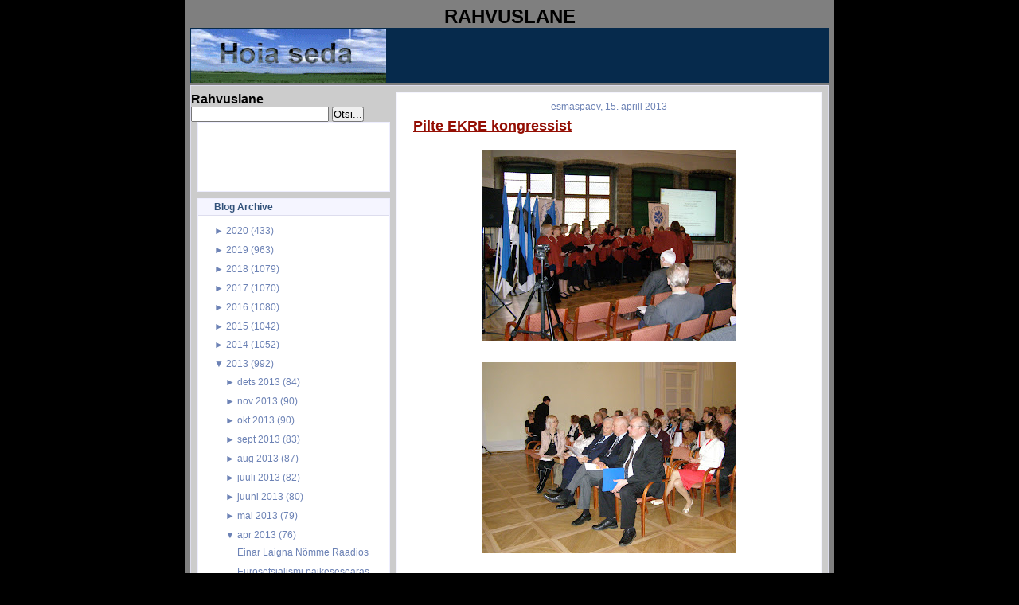

--- FILE ---
content_type: text/html; charset=UTF-8
request_url: https://rahvuslane.blogspot.com/2013/04/pilte-ekre-kongressist.html
body_size: 18732
content:
<!DOCTYPE html>
<html dir='ltr' xmlns='http://www.w3.org/1999/xhtml' xmlns:b='http://www.google.com/2005/gml/b' xmlns:data='http://www.google.com/2005/gml/data' xmlns:expr='http://www.google.com/2005/gml/expr'>
<head>
<link href='https://www.blogger.com/static/v1/widgets/2944754296-widget_css_bundle.css' rel='stylesheet' type='text/css'/>
<meta content='text/html; charset=UTF-8' http-equiv='Content-Type'/>
<meta content='blogger' name='generator'/>
<link href='https://rahvuslane.blogspot.com/favicon.ico' rel='icon' type='image/x-icon'/>
<link href='http://rahvuslane.blogspot.com/2013/04/pilte-ekre-kongressist.html' rel='canonical'/>
<link rel="alternate" type="application/atom+xml" title="Rahvuslane - Atom" href="https://rahvuslane.blogspot.com/feeds/posts/default" />
<link rel="alternate" type="application/rss+xml" title="Rahvuslane - RSS" href="https://rahvuslane.blogspot.com/feeds/posts/default?alt=rss" />
<link rel="service.post" type="application/atom+xml" title="Rahvuslane - Atom" href="https://www.blogger.com/feeds/2481113244711891906/posts/default" />

<link rel="alternate" type="application/atom+xml" title="Rahvuslane - Atom" href="https://rahvuslane.blogspot.com/feeds/8983643404862635962/comments/default" />
<!--Can't find substitution for tag [blog.ieCssRetrofitLinks]-->
<link href='https://blogger.googleusercontent.com/img/b/R29vZ2xl/AVvXsEgmvZhTirDH1lY5ymSI2NguvTYHnq_HA-kzshDTqn5jt1dO859BKJ3hnYo5KJwoN3YTK56kfiRWeFB5a6_SaCK07lxdEJd7elX5NveD-gCOSUe0RF_umKy2E5DO8RftEMhCWhhG1mMCaYw/s320/P4130007.JPG' rel='image_src'/>
<meta content='http://rahvuslane.blogspot.com/2013/04/pilte-ekre-kongressist.html' property='og:url'/>
<meta content='Pilte EKRE kongressist' property='og:title'/>
<meta content='                                    ' property='og:description'/>
<meta content='https://blogger.googleusercontent.com/img/b/R29vZ2xl/AVvXsEgmvZhTirDH1lY5ymSI2NguvTYHnq_HA-kzshDTqn5jt1dO859BKJ3hnYo5KJwoN3YTK56kfiRWeFB5a6_SaCK07lxdEJd7elX5NveD-gCOSUe0RF_umKy2E5DO8RftEMhCWhhG1mMCaYw/w1200-h630-p-k-no-nu/P4130007.JPG' property='og:image'/>
<title>Rahvuslane: Pilte EKRE kongressist</title>
<style id='page-skin-1' type='text/css'><!--
/* Variable definitions
========================
<Variable name="bodybgColor" description="Body Background Color"
type="color" default="#FFBBE8">
<Variable name="blogframeColor" description="Blog Background Color"
type="color" default="#800040">
<Variable name="blogBorderColor" description="Blog Border Color"
type="color" default="#800040">
<Variable name="headerbgColor" description="Header Background Color"
type="color" default="#ffffff">
<Variable name="headerBorderColor" description="Header Border Color"
type="color" default="#800040">
<Variable name="blogTitleColor" description="Blog Title Color"
type="color" default="#800040">
<Variable name="blogDescriptionColor" description="Blog Description Color"
type="color" default="#800040">
<Variable name="linkbarbgColor" description="Linkbar Background Color"
type="color" default="#C94093">
<Variable name="linkbarmainBorderColor" description="Linkbar Main Border Color"
type="color" default="#C94093">
<Variable name="linkbarBorderColor" description="Linkbar Border Color"
type="color" default="#9D1961">
<Variable name="linkbarTextColor" description="Linkbar Text Color"
type="color" default="#ffffff">
<Variable name="linkbarHoverBgColor" description="Linkbar Hover Background Color"
type="color" default="#ffffff">
<Variable name="linkbarHoverTextColor" description="Linkbar Hover Text Color"
type="color" default="#9D1961">
<Variable name="contentbgColor" description="Content Background Color"
type="color" default="#ffffff">
<Variable name="contentBorderColor" description="Content Border Color"
type="color" default="#9D1961">
<Variable name="postbgColor" description="Post Background Color"
type="color" default="#ffffff">
<Variable name="postBorderColor" description="Post Border Color"
type="color" default="#ffffff">
<Variable name="postTitleColor" description="Post Title Color"
type="color" default="#000000">
<Variable name="posttitlebgColor" description="Post Title Background Color"
type="color" default="#000000">
<Variable name="posttitleBorderColor" description="Post Title Border Color"
type="color" default="#000000">
<Variable name="dateHeaderColor" description="Date Header Color"
type="color" default="#000000">
<Variable name="textColor" description="Text Color"
type="color" default="#191919">
<Variable name="mainLinkColor" description="Main Link Color"
type="color" default="#333333">
<Variable name="mainHoverLinkColor" description="Main Hover Link Color"
type="color" default="#9D1961">
<Variable name="mainVisitedLinkColor" description="Main Visited Link Color"
type="color" default="#9D1961">
<Variable name="blockQuoteColor" description="Blockquote Color"
type="color" default="#191919">
<Variable name="blockquoteBorderColor" description="Blockquote Border Color"
type="color" default="#191919">
<Variable name="codeTextColor" description="Code Text Color"
type="color" default="#660000">
<Variable name="imagebgColor" description="Photo Background Color"
type="color" default="#f5f5f5">
<Variable name="imageBorderColor" description="Photo Border Color"
type="color" default="#f5f5f5">
<Variable name="postfooterBgColor" description="Postfooter Background Color"
type="color" default="#b8659C">
<Variable name="postfooterBorderColor" description="Postfooter Border Color"
type="color" default="#b8659C">
<Variable name="postfooterTextColor" description="Postfooter Text Color"
type="color" default="#b8659C">
<Variable name="postfooterLinkColor" description="Postfooter Link Color"
type="color" default="#b8659C">
<Variable name="commentTabLinkColor" description="Comment Tab Link Color"
type="color" default="#b8659C">
<Variable name="feedlinksColor" description="Feed Links Color"
type="color" default="#9D1961">
<Variable name="sidebar1bgColor" description="Sidebar1 Background Color"
type="color" default="#FFBBE8">
<Variable name="sidebar1BorderColor" description="Sidebar1 Border Color"
type="color" default="#C94093">
<Variable name="sidebar1HeaderBgColor" description="Sidebar1 Header Background Color"
type="color" default="#ffffff">
<Variable name="sidebar1HeaderBorderColor" description="Sidebar1 Header Border Color"
type="color" default="#C94093">
<Variable name="sidebar1HeaderColor" description="Sidebar1 Header Color"
type="color" default="#000000">
<Variable name="sidebar1TextColor" description="Sidebar1 Text Color"
type="color" default="#9D1961">
<Variable name="sidebar1LinkColor" description="Sidebar1 Link Color"
type="color" default="#9D1961">
<Variable name="sidebar1HoverLinkColor" description="Sidebar1 Hover Link Color"
type="color" default="#000000">
<Variable name="sidebar1VisitedLinkColor" description="Sidebar1 Visited Link Color"
type="color" default="#000000">
<Variable name="lowerbarbgColor" description="Lowerbar Background Color"
type="color" default="#ffffff">
<Variable name="lowerbarBorderColor" description="Lowerbar Border Color"
type="color" default="#C94093">
<Variable name="lowerbarHeaderColor" description="Lowerbar Header Color"
type="color" default="#000000">
<Variable name="lowerbarTitleBgColor" description="Lowerbar Header Background Color"
type="color" default="#C94093">
<Variable name="lowerbarTitleBorderColor" description="Lowerbar Header Border Color"
type="color" default="#C94093">
<Variable name="lowerbarTextColor" description="Lowerbar Text Color"
type="color" default="#9D1961">
<Variable name="lowerbarLinkColor" description="Lowerbar Link Color"
type="color" default="#9D1961">
<Variable name="lowerbarHoverLinkColor" description="Lowerbar Hover Link Color"
type="color" default="#000000">
<Variable name="lowerbarVisitedLinkColor" description="Lowerbar Visited Link Color"
type="color" default="#000000">
<Variable name="lowerbarListLineColor" description="Lowerbar List Line Color"
type="color" default="#000000">
<Variable name="commentTitleColor" description="Comment Header Color"
type="color" default="#000000">
<Variable name="commentAuthorBgColor" description="Comment Author Background Color"
type="color" default="#9D1961">
<Variable name="commentboxBorderColor" description="Comment Author Border Color"
type="color" default="#C94093">
<Variable name="commentauthorColor" description="Comment Author Color"
type="color" default="#9D1961">
<Variable name="commentTimeStampColor" description="Comment Timestamp Color"
type="color" default="#C94093">
<Variable name="commentTextColor" description="Comment Text Color"
type="color" default="#4c4c4c">
<Variable name="footerbgColor" description="Footer Background Color"
type="color" default="#ffffff">
<Variable name="footerBorderColor" description="Footer Border Color"
type="color" default="#000000">
<Variable name="footerHeaderColor" description="Footer Header Color"
type="color" default="#000000">
<Variable name="footerTextColor" description="Footer Text Color"
type="color" default="#C94093">
<Variable name="footerLinkColor" description="Footer Link Color"
type="color" default="#C94093">
<Variable name="footerHoverLinkColor" description="Footer Hover Link Color"
type="color" default="#C94093">
<Variable name="footerVisitedLinkColor" description="Footer Visited Link Color"
type="color" default="#C94093">
<Variable name="blogTitleFont" description="Blog Title Font"
type="font"
default="normal bold 273% Georgia, Times, serif"
>
<Variable name="blogDescriptionFont" description="Blog Description Font"
type="font"
default="normal normal 104% georgia,helvetica,verdana,Georgia, serif"
>
<Variable name="linkbarTextFont" description="Linkbar Text Font"
type="font"
default="normal normal 77% Verdana, sans-serif"
>
<Variable name="dateHeaderFont" description="Date Header Font"
type="font"
default="normal bold 117% Arial, sans-serif"
>
<Variable name="postTitleFont" description="Post Title Font"
type="font"
default="normal bold 180% Georgia, Times, serif"
>
<Variable name="textFont" description="Text Font"
type="font"
default="normal normal 90% Arial, sans-serif"
>
<Variable name="quoteFont" description="Blog Quote Font"
type="font"
default="normal normal 92% helvetica,tahoma,verdana,arial,times,Sans-serif"
>
<Variable name="sidebarHeaderFont" description="Sidebar Title Font"
type="font"
default="normal bold 117% Arial, sans-serif"
>
<Variable name="sidebarTextFont" description="Sidebar Text Font"
type="font"
default="normal normal 78% Arial, Verdana, sans-serif"
>
<Variable name="postfooterTextFont" description="Post-Footer Text Font"
type="font"
default="normal normal 93% Arial, sans-serif"
>
<Variable name="commentTitleFont" description="Comment Title Font"
type="font"
default="normal bold 120% Arial, sans-serif"
>
<Variable name="commentTextFont" description="Comment Text Font"
type="font"
default="normal normal 95% Arial, sans-serif"
>
<Variable name="footerHeaderFont" description="Footer Header Font"
type="font"
default="normal bold 131% Trebuchet, Trebuchet MS, Arial, sans-serif"
>
<Variable name="footerTextFont" description="Footer Text Font"
type="font"
default="normal normal 76% Trebuchet, Trebuchet MS, Arial, sans-serif"
>
*/
/* -----   GLOBAL   ----- Blogger template design by Ourblogtemplates.com */
* {margin:0; padding:0;}
body {
margin: 0px 0px 0px 0px;
padding: 0px 0px 0px 0px;
text-align: center;
color: #000000;
background: #000000 url() repeat top right;
background-attachment: fixed;
font-family: arial,verdana,helvetica,tahoma,Sans-serif;
font-size: 100%;
width: 100%;
}
a img {
border:medium none;
position:relative;
}
#outer-wrapper {
margin: 0 auto;   /* auto - to make the template lay in the screen center */
padding: 0px 0px 0px 0px;
margin-top: 0px;
margin-bottom: 20px;
position: relative;
width: 100%;
text-align: center;
}
#blog-wrapper {
margin: 0 auto;   /* auto - to make the template lay in the screen center */
padding: 5px 5px 5px 5px;
margin-top: 0px;
margin-bottom: 10px;
text-align: center;
position: relative;
width: 802px;
background: #7f7f7f;
border: 2px solid #7f7f7f;
border-top: 0;
}
#spacer {clear: both; margin: 0; padding: 0;}
/* global link attributes */
a {color: #6C82B5; text-decoration: underline;}
a:hover {color: #163A5C; text-decoration: underline;}
a:visited {color: #6C82B5; text-decoration: underline;}
/* Blogger Navigation Bar */
#Navbar1 {
margin: 0;
padding: 0;
visibility: hidden;
display: none;
}
/* -----   HEADER   ----- Blogger template design by Ourblogtemplates.com */
#header-wrapper {
margin: 0px 0px 0px 0px;
padding: 0px 0px 0px 0px;
width: 800px;
text-align: center;
background: #062a4c;
border: 1px solid #062A4C;
border-bottom: 0;
}
#header {
margin: 0px 0px 0px 0px;
padding: 0px 0px 0px 0px;
text-align: left;
}
#header h1 {
color: #cccccc;
font: normal bold 117% Arial, sans-serif;
text-align: center;
/* text-transform: uppercase; */
margin: 0px 0px 0px 0px;
padding: 20px 20px 0px 20px;
}
#header h1 a {
text-decoration: none;
color: #cccccc;
}
#header h1 a:hover {
text-decoration: underline;
color: #6C82B5;
}
#header .description {
color: #6C82B5;
font: italic bold 93% Arial, sans-serif;
text-align: center;
margin: 0px 0px 0px 0px;
padding: 2px 20px 10px 20px;
}
#header h1 p, #header .description p {margin:0;padding:0}
#header a img {
margin: 0px 0px 0px 0px;
padding: 0px 0px 0px 0px;
border: 0;
}
/* -----   LINKBAR   */
#linkbar {
margin: 0px 0px 0px 0px;
padding: 0px 0px 0px 0px;
width: 796px;
position: relative;
background: #163A5C;
border: 3px solid #062A4C;
}
#linkbar ul {
margin: 0px 0px 0px 0px;
padding: 3px 10px 6px 10px;
text-align: center;
list-style-type:none;
border-right: 0px solid #163A5C;
}
#linkbar li {
display: inline;
margin: 0px 0px 0px 0px;
padding: 0px 0px 0px 0px;
}
#linkbar h2 {
margin: 0px 0px 0px 0px;
padding: 0px 0px 0px 0px;
display: none;
visibility: hidden;
}
#linkbar a {
clear: both;
margin: 0px -4px 0px 0px;
padding: 7px 12px 7px 12px;
width:100%;
text-decoration:none;
font: normal bold 74% Arial, sans-serif;
color: #ddddee;
/* text-transform: uppercase; */
border-right: 1px solid #163A5C;
border-bottom: 0px solid #163A5C;
}
#linkbar a:hover {
color: #ffffff;
background: #062A4C;
}
/* -----   MAIN   ----- Blogger template design by Ourblogtemplates.com */
#content-wrapper {
width: 800px;
margin: 1px 0px 0px 0px;
padding: 8px 0px 8px 0px;
position: relative;
text-align: left;
background: #cccccc;
border: 1px solid #ddddee;
}
#main-wrapper {
float: left;
position: relative;
max-width: 550px;
margin: 0px 0px 0px 0px;
padding: 0px 0px 0px 0px;
text-align: left;
word-wrap: break-word; /* fix for long text breaking sidebar float in IE */
overflow: hidden; /* fix for long non-text content breaking IE sidebar float */
}
#main {
width: 532px;
margin: 0px 8px 0px 8px;
padding: 0px 0px 10px 0px;
text-align: left;
background: #ffffff; /* url(http://farm4.static.flickr.com/3135/2746541297_c4c9e6dae2_o.jpg) repeat-y top left; */
border: 1px solid #f5f5ff;
color: #000000;
font: normal normal 73% Arial, sans-serif;
}
#main .widget {
margin: 0px 0px 0px 0px;
padding: 10px 20px 0px 20px;
}
h2.date-header {
margin: 0px 0px 2px 0px;
padding: 0px 0px 0px 0px;
text-align: center;
color: #6C82B5;
font: normal normal 105% Arial, sans-serif;
text-decoration: none;
/* text-transform: uppercase; */
}
.date-header span {
margin: 0px 0px 0px 0px;
padding: 0px 0px 0px 0px;
}
.post {
margin: 0px 0px 0px 0px;
padding: 0px 0px 0px 0px;
line-height: 1.7em;
text-align: left;
}
.post h3 {
margin: 0px -15px 0px -15px;
padding: 1px 15px 5px 15px;
color: #940f04;
font: normal bold 154% Arial, sans-serif;
text-decoration: underline;
text-align: left;
line-height: 1.6em;
/* background: #163A5C;
border-top: 1px solid #062A4C;
border-bottom: 2px solid #062A4C; */
}
.post h3 a, .post h3 a:visited {
color: #940f04;
text-decoration: underline;
}
.post h3 a:hover {
color: #000000;
text-decoration: underline;
}
.post-body p {
/* Fix bug in IE5/Win with italics in posts */
margin: 0px 0px 0px 0px;
padding: 3px 0px 3px 0px;
display: inline; /* to fix floating-ads wrapping problem in IE */
height: 1%;
overflow: visible;
}
.post-body p a, .post-body p a:visited {
color: #6C82B5;
text-decoration: underline;
}
.post-body a:hover {
text-decoration: underline;
color: #163A5C;
}
.post ul {
margin: 0px 0px 0px 0px;
padding: 12px 0px 12px 30px;
list-style-type: disc;
line-height: 2.0em;
font-size: 95%;
}
.post ol {
margin: 0px 0px 0px 0px;
padding: 12px 0px 12px 30px;
line-height: 2.0em;
font-size: 95%;
}
.post li {
margin: 0px 0px 0px 0px;
padding: 0px 0px 0px 0px;
line-height: 1.5em;
}
a img {
margin: 5px 5px 5px 5px;
padding: 0px 0px 0px 0px;
}
.post img {
margin: 5px;
padding: 5px;
background: #ffffff;
border: 1px solid #ffffff;
}
/* -----   POST-FOOTER   ----- Blogger template design by Ourblogtemplates.com */
.post-footer {
display: block;
margin: 15px -20px;
padding: 7px 20px;
text-align: left;
font: normal normal 92% Arial, sans-serif;
color: #6C82B5;
font-weight: normal;
line-height: 1.5em;
text-decoration: none;
background: #fafaff;
border: 1px solid #f5f5ff;
border-left: 0px;
border-right: 0px;
}
.post-footer-line {
margin: 0px 0px 0px 0px;
padding: 0px 0px 0px 0px;
}
.post-footer-line-1, .post-footer-line-2, .post-footer-line-3 {
margin: 0px 0px 0px 0px;
padding: 0px 0px 0px 0px;
}
.post-footer a {
color: #6C82B5;
text-decoration: none;
}
.post-footer a:hover {
color: #163A5C;
text-decoration: underline;
}
.post-footer .post-comment-link a {
margin: 0px 0px 0px 7px;
padding: 0px 0px 0px 9px;
border-left: 1px solid #6C82B5;
color: #6C82B5;
font-weight: normal;
text-decoration: none;
}
.post-footer .post-comment-link a:hover {
color: #163A5C;
text-decoration: underline;
}
.post-footer .post-icons {
margin: 0px 0px 0px 0px;
padding: 0px 0px 0px 0px;
}
.post-footer img {
margin: 0px 0px 0px 0px;
padding: 0px 0px 5px 0px;
background: #fafaff;
}
#blog-pager {
margin: 0px 0px 0px 0px;
padding: 0px 0px 0px 0px;
text-align: center;
font: normal normal 92% Arial, sans-serif;
color: #6C82B5;
}
#blog-pager a {color: #6C82B5}
#blog-pager a:hover {color: #163A5C}
#blog-pager-newer-link {
float: left;
margin: 0px 0px 0px 0px;
padding: 0px 0px 0px 0px;
}
#blog-pager-older-link {
float: right;
margin: 0px 0px 0px 0px;
padding: 0px 0px 0px 0px;
}
.feed-links {
margin: 10px 0px 0px 0px;
padding: 0px 0px 0px 0px;
clear: both;
text-align: left;
font: normal normal 92% Arial, sans-serif;
color: #6C82B5;
}
.feed-links a, .feed-links a:visited {color: #6C82B5}
.feed-links a:hover {color: #163A5C}
/* -----   SIDEBAR   ----- Blogger template design by Ourblogtemplates.com */
#side-wrapper1 {
max-width: 250px;
float: left;
margin: 0px 0px 0px 0px;
padding: 0px 0px 0px 0px;
word-wrap: break-word; /* fix for long text breaking sidebar float in IE */
overflow: hidden; /* fix for long non-text content breaking IE sidebar float */
}
#sidebar-wrapper {
float: left;
margin: 0px 0px 0px 0px;
padding: 0px 0px 0px 0px;
word-wrap: break-word; /* fix for long text breaking sidebar float in IE */
overflow: hidden; /* fix for long non-text content breaking IE sidebar float */
}
.sidebar {
margin: 0px 0px 0px 0px;
padding: 0px 0px 0px 0px;
text-align: left;
font: normal normal 73% Arial, sans-serif;
}
#sidebar1 {
width: 242px;
margin: 0px 0px 0px 8px;
padding: 0px 0px 3px 0px;
color: #6C82B5;
line-height: 1.7em;
}
#sidebar1 .widget {
margin: 0px 0px 8px 0px;
padding: 0px 20px 10px 20px;
background: #ffffff;
border: 1px solid #eeeeff;
}
/* sidebar heading ----- Blogger template design by Ourblogtemplates.com */
#sidebar1 h2 {
margin: 0px -20px 8px -20px;
padding: 3px 20px 3px 20px;
text-align: center;
color: #32527A;
font: normal bold 105% Arial, sans-serif;
background: #f5f5ff;
border-bottom: 1px solid #ddddee;
text-align: left;
}
.sidebar ul, #BlogArchive1 ul {
margin: 0px 0px 0px 0px;
padding: 0px 0px 0px 15px;
list-style-type: disc;
}
.sidebar li, #BlogArchive1 li {
margin: 0px 0px 0px 0px;
padding: 1px 0px 1px 0px;
}
#sidebar1 a {
color: #6C82B5;
text-decoration: none;
}
#sidebar1 a:hover {
text-decoration: underline;
color: #062A4C;
}
#sidebar1 a:visited {
text-decoration: none;
color: #6C82B5;
}
#sidebar2 a {
color: #6C82B5;
text-decoration: none;
}
#sidebar2 a:hover {
text-decoration: underline;
color: #062A4C;
}
#sidebar2 a:visited {
text-decoration: none;
color: #6C82B5;
}
.sidebar a img {
margin: 0px 0px 0px 0px;
padding: 0px 0px 0px 0px;
}
/* -----   PROFILE   ----- Blogger template design by Ourblogtemplates.com */
.profile-img a img {
display: block;
float: left;
margin: 0px 0px 0px 0px;
padding: 0px 0px 0px 0px;
clear: both;
}
.profile-textblock {
margin: 0px 0px 0px 0px;
padding: 10px 0px 10px 0px;
clear: both;
line-height: 1.6em;
}
.profile-data {
margin: 0px 0px 0px 0px;
padding: 0px 0px 0px 0px;
font-weight: normal;
font-style: italic;
}
.profile-datablock {
margin: 0px 0px 0px 0px;
padding: 0px 0px 0px 0px;
}
.profile-link {
margin: 0px 0px 0px 0px;
padding: 0px 0px 0px 0px;
}
/* -----   BLOCKQUOTE   ----- */
blockquote {
margin: 7px 0px 7px 0px;
padding: 0px 0px 0px 10px;
font: normal normal 105% Arial, sans-serif;
line-height: 1.6em;
color: #7f7f7f;
border-left: 1px solid #cccccc;
}
/* -----   CODE   ----- */
code {
color: #7f7f7f;
font-size: 110%;
}
/* -----   COMMENT   ----- Blogger template design by Ourblogtemplates.com */
#comments {
margin: 0px 0px 0px 0px;
padding: 0px 0px 20px 0px;
text-align: left;
color: #7f7f7f;
font: normal normal 104% Arial, sans-serif;
}
/* comment-header */
#comments h4 {
margin: 20px 0px 0px 0px;
padding: 0px 0px 0px 0px;
color: #940f04;
font: normal bold 145% Arial, sans-serif;
}
.deleted-comment {
font-style:italic;
color:gray;
margin: 3px 0px 3px 0px;
}
.comment-author {
display: block;
margin: 10px 0px 0px 0px;
padding: 8px 10px 3px 0px;
color: #062A4C;
/* background: #ffffff; */
border-top: 1px solid  #ddddee;
border-bottom: 0px dotted #ddddee;
font-weight: normal;
}
.comment-author a {color: #062A4C; text-decoration: none;}
.comment-author a:hover {color: #6C82B5; text-decoration: underline;}
.comment-author a:visited {color: #062A4C; text-decoration: none;}
.comment-body {margin: 0; padding: 5px 0px 5px 40px;}
.comment-body p {margin: 0; padding: 0; line-height: 1.6em;}
.comment-footer, .comment-footer a {margin: 0px 0px 0px 0px; padding: 4px 0px 0px 0px;}
.comment-timestamp {
margin: 0px 0px 0px 4px;
padding: 0px 0px 7px 4px;
color: #6C82B5;
text-decoration: none;
font-weight: normal;
font-style: italic;
}
.comment-timestamp a {
color: #6C82B5;
text-decoration: none;
}
.comment-timestamp a:hover {color: #062A4C; text-decoration: underline;}
#comments ul {margin: 0; padding: 0; list-style-type: none;}
#comments li {margin: 0; padding: 0;}
a.comment-link {
/* ie5.0/win doesn't apply padding to inline elements,
so we hide these two declarations from it */
padding: 0px 0px 0px 0px;
}
html>body a.comment-link {
/* respecified, for ie5/mac's benefit */
padding-left: 0px;
}
/* -----   LOWER SECTION   ----- Blogger template design by Ourblogtemplates.com */
#lower-wrapper {
margin: 5px 0px 0px 0px;
padding: 0px 0px 0px 0px;
width: 800px;
font: normal normal 73% Arial, sans-serif;
color: #f5f5ff;
background: #6C82B5;
border: 1px solid #062A4C;
}
#lowerbar-wrapper {
float: left;
margin: 0px 0px 0px 0px;
padding: 10px 0px 10px 0px;
width: 33%;
text-align: left;
line-height: 1.7em;
word-wrap: break-word; /* fix for long text breaking sidebar float in IE */
overflow: hidden; /* fix for long non-text content breaking IE sidebar float */
}
#lowerads-wrapper {
float: left;
margin: 0px 0px 0px 0px;
padding: 0px 0px 10px 0px;
width: 100%;
text-align: center;
word-wrap: break-word; /* fix for long text breaking sidebar float in IE */
overflow: hidden; /* fix for long non-text content breaking IE sidebar float */
}
.lowerbar {margin: 0; padding: 0;}
.lowerbar .widget {margin: 0; padding: 10px 20px 0px 20px;}
.lowerads {margin: 0; padding: 0;}
.lowerads .widget {margin: 0; padding: 10px 0px 0px 0px;}
.lowerbar h2 {
margin: 0px 0px 4px 0px;
padding: 3px 0px 3px 0px;
color: #163a5c;
font: normal bold 105% Arial, sans-serif;
text-align: left;
/* background: #7C92c5; */
border-bottom: 1px solid #163a5c;
}
.lowerbar ul {
margin: 0px 0px 0px 0px;
padding: 0px 0px 0px 0px;
list-style-type: none;
}
.lowerbar li {
margin: 0px 0px 0px 0px;
padding: 1px 0px 1px 0px;
/* border-bottom: 1px solid #ffffff; */
}
.lowerbar a {color: #f5f5ff; text-decoration: none;}
.lowerbar a:hover {text-decoration: underline; color: #ddddee;}
.lowerbar a:visited {text-decoration: none; color: #f5f5ff;}
/* -----   FOOTER   ----- Blogger template design by Ourblogtemplates.com */
#footer-wrapper {
clear: both;
display: inline; /* handles IE margin bug */
float: left;
width: 800px;
margin: 5px 0px 0px 0px;
padding: 0px 0px 0px 0px;
background: #ffffff;
border: 1px solid #ddddee;
}
#footer {
margin: 0px 0px 0px 0px;
padding: 3px 0px 3px 0px;
text-align: center;
color: #6C82B5;
font: normal normal 72% Arial, sans-serif;
line-height: 1.6em;
}
#footer h2 {
margin: 0px 0px 0px 0px;
padding: 0px 0px 1px 0px;
color: #6C82B5;
font: normal bold 105% Arial, sans-serif;
}
#footer .widget {
margin: 0px 0px 0px 0px;
padding: 5px 10px 0px 10px;
}
.footer p {margin: 0; padding: 0}
.footer a {
color: #6C82B5;
text-decoration: none;
}
.footer a:hover {
color: #062A4C;
text-decoration: underline;
}
.footer a:visited {
color: #6C82B5;
text-decoration: none;
}
/* -----   OUTER ADS   ----- Blogger template design by Ourblogtemplates.com */
#topads-wrapper {
margin: 0;
padding: 0;
position: relative;
text-align: center;
width: 100%;
}
#topads {margin: 0; padding: 2px 0;}
#bottomads-wrapper {
margin: 0;
padding: 0;
position: relative;
text-align: center;
width: 100%;
}
#bottomads {margin: 0; padding: 10px 0;}
/* -----   CREDIT   ----- */
#credit {
margin: 0px 0px 0px 0px;
padding: 2px 0px 0px 0px;
width: 100%;
height: 26px;
clear: both;
font-family: verdana, helvetica;
font-size: 70%;
color: #222222;
font-weight: normal;
background: #777777;
}
#creditleft {
margin: 0px 0px 0px 0px;
padding: 7px 0px 0px 0px;
height: 14px;
position: relative;
float: left;
text-align: left;
display: inline;
width: 71%;
background: #ffffff;
color: gray;
}
#creditright {
margin: -33px 0px 0px 0px;
padding: 7px 0px 0px 0px;
height: 26px;
position: relative;
float: right;
text-align:right;
display: inline;
width: 30%;
background: #ffffff url(https://lh3.googleusercontent.com/blogger_img_proxy/AEn0k_tS4GKt5NNAJszZLs1wNrj1GFmMrMTL53gYTTCgwA8WK8NVzQui1pAzMUGjvUFXsoBbMOh5Yt9PX9PpgWCCcgUJqwPI7cXZncC6OLLEUS0MuvXeQrMwamkzqHWqSTNq9pntKA=s0-d) repeat-x top left;
}
#creditleft p {
margin: 0;
padding: 0
}
#creditright p {
margin: 0;
padding: 0
}
#creditleft a, .creditleft a:hover, .creditleft a:visited {
color: #222222;
text-decoration: underline;
}
#creditright a, .creditright a:hover, .creditright a:visited {
color: #222222;
text-decoration: underline;
}
/* ************ END OF CSS STYLING ************ */
/** Page structure tweaks for layout editor wireframe */
body#layout #main,
body#layout #sidebar {
padding: 0;
}

--></style>
<link href='https://www.blogger.com/dyn-css/authorization.css?targetBlogID=2481113244711891906&amp;zx=9da3ef59-6d9a-4f81-933d-a4181f4713c8' media='none' onload='if(media!=&#39;all&#39;)media=&#39;all&#39;' rel='stylesheet'/><noscript><link href='https://www.blogger.com/dyn-css/authorization.css?targetBlogID=2481113244711891906&amp;zx=9da3ef59-6d9a-4f81-933d-a4181f4713c8' rel='stylesheet'/></noscript>
<meta name='google-adsense-platform-account' content='ca-host-pub-1556223355139109'/>
<meta name='google-adsense-platform-domain' content='blogspot.com'/>

</head>
<body>
<div class='navbar section' id='navbar'><div class='widget Navbar' data-version='1' id='Navbar1'><script type="text/javascript">
    function setAttributeOnload(object, attribute, val) {
      if(window.addEventListener) {
        window.addEventListener('load',
          function(){ object[attribute] = val; }, false);
      } else {
        window.attachEvent('onload', function(){ object[attribute] = val; });
      }
    }
  </script>
<div id="navbar-iframe-container"></div>
<script type="text/javascript" src="https://apis.google.com/js/platform.js"></script>
<script type="text/javascript">
      gapi.load("gapi.iframes:gapi.iframes.style.bubble", function() {
        if (gapi.iframes && gapi.iframes.getContext) {
          gapi.iframes.getContext().openChild({
              url: 'https://www.blogger.com/navbar/2481113244711891906?po\x3d8983643404862635962\x26origin\x3dhttps://rahvuslane.blogspot.com',
              where: document.getElementById("navbar-iframe-container"),
              id: "navbar-iframe"
          });
        }
      });
    </script><script type="text/javascript">
(function() {
var script = document.createElement('script');
script.type = 'text/javascript';
script.src = '//pagead2.googlesyndication.com/pagead/js/google_top_exp.js';
var head = document.getElementsByTagName('head')[0];
if (head) {
head.appendChild(script);
}})();
</script>
</div></div>
<div id='outer-wrapper'>
<!-- skip links for text browsers -->
<span id='skiplinks' style='display:none;'>
<a href='#main'>skip to main </a> |
<a href='#sidebar'>skip to sidebar</a>
</span>
<div id='blog-wrapper'>
<div style='clear: both;'></div>
<div id='topads-wrapper'>
<div class='topads section' id='topads'>
<div class='widget HTML' data-version='1' id='HTML1'>
<h2 class='title'>RAHVUSLANE</h2>
<div class='widget-content'>
<div id='header-wrapper'>
<div class='header section' id='header'><div class='widget header' id='header1'>
<div id='header-inner' style='background-image: url("https://blogger.googleusercontent.com/img/b/R29vZ2xl/AVvXsEh7iTssambl1EVtZs8ZR77ZnQOcnIgaoCzWE-ENQ7QL7tndB3Ntoc4USK7l4wxdchmQtjcRA8l2DkkFZdrfzIEmjSkByGHu4JbKVtX6mrHuMzdfnndjD_cJko_Zl8feN6ry9f3Unll176fm/s400/hoiaseda.gif"); background-repeat: no-repeat; width: 245px; px; height: 68px; px;'>
<div class='titlewrapper' style='background: transparent'>
</div>
</div>
</div></div>
</div>
</div>
<div class='clear'></div>
</div></div>
</div>
<div style='clear: both;'></div>
<div id='content-wrapper'>
<div id='side-wrapper1'>
<p align='left'>
<form action='http://rahvuslane.blogspot.com/search' id='searchthis' method='get' style='display:inline;'>
<strong>Rahvuslane<br/></strong>
<input id='b-query' maxlength='255' name='q' size='20' type='text'/>
<input id='b-searchbtn' type='submit' value='Otsi...'/>
</form></p>
<div class='sidebar section' id='sidebar1'><div class='widget Text' data-version='1' id='Text2'>
<div class='widget-content'>
<!--************CODE GEOCOUNTER************--><br /><script type="text/javascript" src="https://geoloc10.geovisite.ovh/private/geocounter.js?compte=4ukkfr1bjps5"></script><br /><noscript><br /><a href="http://www.geovisites.com/en/directory/news_alternative-media.php?compte=4ukkfr1bjps5"  target="_blank"><img src="https://geoloc10.geovisite.ovh/private/geocounter.php?compte=4ukkfr1bjps5" border="0" alt="alternative media" /></a><br /><br /><br />Please do not change this code for a perfect fonctionality of your counter<br /><a href="http://www.geovisites.com/en/directory/news_alternative-media.php">alternative media</a><br /></noscript><!--************END CODE GEOCOUNTER************--><br /><br />
</div>
<div class='clear'></div>
</div><div class='widget BlogArchive' data-version='1' id='BlogArchive1'>
<h2>Blog Archive</h2>
<div class='widget-content'>
<div id='ArchiveList'>
<div id='BlogArchive1_ArchiveList'>
<ul>
<li class='archivedate collapsed'>
<a class='toggle' href='//rahvuslane.blogspot.com/2013/04/pilte-ekre-kongressist.html?widgetType=BlogArchive&widgetId=BlogArchive1&action=toggle&dir=open&toggle=YEARLY-1577829600000&toggleopen=MONTHLY-1364763600000'>
<span class='zippy'>

              &#9658;
            
</span>
</a>
<a class='post-count-link' href='https://rahvuslane.blogspot.com/2020/'>2020</a>
<span class='post-count' dir='ltr'>(433)</span>
<ul>
<li class='archivedate collapsed'>
<a class='toggle' href='//rahvuslane.blogspot.com/2013/04/pilte-ekre-kongressist.html?widgetType=BlogArchive&widgetId=BlogArchive1&action=toggle&dir=open&toggle=MONTHLY-1590958800000&toggleopen=MONTHLY-1364763600000'>
<span class='zippy'>

              &#9658;
            
</span>
</a>
<a class='post-count-link' href='https://rahvuslane.blogspot.com/2020/06/'>juuni 2020</a>
<span class='post-count' dir='ltr'>(14)</span>
</li>
</ul>
<ul>
<li class='archivedate collapsed'>
<a class='toggle' href='//rahvuslane.blogspot.com/2013/04/pilte-ekre-kongressist.html?widgetType=BlogArchive&widgetId=BlogArchive1&action=toggle&dir=open&toggle=MONTHLY-1588280400000&toggleopen=MONTHLY-1364763600000'>
<span class='zippy'>

              &#9658;
            
</span>
</a>
<a class='post-count-link' href='https://rahvuslane.blogspot.com/2020/05/'>mai 2020</a>
<span class='post-count' dir='ltr'>(73)</span>
</li>
</ul>
<ul>
<li class='archivedate collapsed'>
<a class='toggle' href='//rahvuslane.blogspot.com/2013/04/pilte-ekre-kongressist.html?widgetType=BlogArchive&widgetId=BlogArchive1&action=toggle&dir=open&toggle=MONTHLY-1585688400000&toggleopen=MONTHLY-1364763600000'>
<span class='zippy'>

              &#9658;
            
</span>
</a>
<a class='post-count-link' href='https://rahvuslane.blogspot.com/2020/04/'>apr 2020</a>
<span class='post-count' dir='ltr'>(84)</span>
</li>
</ul>
<ul>
<li class='archivedate collapsed'>
<a class='toggle' href='//rahvuslane.blogspot.com/2013/04/pilte-ekre-kongressist.html?widgetType=BlogArchive&widgetId=BlogArchive1&action=toggle&dir=open&toggle=MONTHLY-1583013600000&toggleopen=MONTHLY-1364763600000'>
<span class='zippy'>

              &#9658;
            
</span>
</a>
<a class='post-count-link' href='https://rahvuslane.blogspot.com/2020/03/'>märts 2020</a>
<span class='post-count' dir='ltr'>(90)</span>
</li>
</ul>
<ul>
<li class='archivedate collapsed'>
<a class='toggle' href='//rahvuslane.blogspot.com/2013/04/pilte-ekre-kongressist.html?widgetType=BlogArchive&widgetId=BlogArchive1&action=toggle&dir=open&toggle=MONTHLY-1580508000000&toggleopen=MONTHLY-1364763600000'>
<span class='zippy'>

              &#9658;
            
</span>
</a>
<a class='post-count-link' href='https://rahvuslane.blogspot.com/2020/02/'>veebr 2020</a>
<span class='post-count' dir='ltr'>(83)</span>
</li>
</ul>
<ul>
<li class='archivedate collapsed'>
<a class='toggle' href='//rahvuslane.blogspot.com/2013/04/pilte-ekre-kongressist.html?widgetType=BlogArchive&widgetId=BlogArchive1&action=toggle&dir=open&toggle=MONTHLY-1577829600000&toggleopen=MONTHLY-1364763600000'>
<span class='zippy'>

              &#9658;
            
</span>
</a>
<a class='post-count-link' href='https://rahvuslane.blogspot.com/2020/01/'>jaan 2020</a>
<span class='post-count' dir='ltr'>(89)</span>
</li>
</ul>
</li>
</ul>
<ul>
<li class='archivedate collapsed'>
<a class='toggle' href='//rahvuslane.blogspot.com/2013/04/pilte-ekre-kongressist.html?widgetType=BlogArchive&widgetId=BlogArchive1&action=toggle&dir=open&toggle=YEARLY-1546293600000&toggleopen=MONTHLY-1364763600000'>
<span class='zippy'>

              &#9658;
            
</span>
</a>
<a class='post-count-link' href='https://rahvuslane.blogspot.com/2019/'>2019</a>
<span class='post-count' dir='ltr'>(963)</span>
<ul>
<li class='archivedate collapsed'>
<a class='toggle' href='//rahvuslane.blogspot.com/2013/04/pilte-ekre-kongressist.html?widgetType=BlogArchive&widgetId=BlogArchive1&action=toggle&dir=open&toggle=MONTHLY-1575151200000&toggleopen=MONTHLY-1364763600000'>
<span class='zippy'>

              &#9658;
            
</span>
</a>
<a class='post-count-link' href='https://rahvuslane.blogspot.com/2019/12/'>dets 2019</a>
<span class='post-count' dir='ltr'>(75)</span>
</li>
</ul>
<ul>
<li class='archivedate collapsed'>
<a class='toggle' href='//rahvuslane.blogspot.com/2013/04/pilte-ekre-kongressist.html?widgetType=BlogArchive&widgetId=BlogArchive1&action=toggle&dir=open&toggle=MONTHLY-1572559200000&toggleopen=MONTHLY-1364763600000'>
<span class='zippy'>

              &#9658;
            
</span>
</a>
<a class='post-count-link' href='https://rahvuslane.blogspot.com/2019/11/'>nov 2019</a>
<span class='post-count' dir='ltr'>(72)</span>
</li>
</ul>
<ul>
<li class='archivedate collapsed'>
<a class='toggle' href='//rahvuslane.blogspot.com/2013/04/pilte-ekre-kongressist.html?widgetType=BlogArchive&widgetId=BlogArchive1&action=toggle&dir=open&toggle=MONTHLY-1569877200000&toggleopen=MONTHLY-1364763600000'>
<span class='zippy'>

              &#9658;
            
</span>
</a>
<a class='post-count-link' href='https://rahvuslane.blogspot.com/2019/10/'>okt 2019</a>
<span class='post-count' dir='ltr'>(73)</span>
</li>
</ul>
<ul>
<li class='archivedate collapsed'>
<a class='toggle' href='//rahvuslane.blogspot.com/2013/04/pilte-ekre-kongressist.html?widgetType=BlogArchive&widgetId=BlogArchive1&action=toggle&dir=open&toggle=MONTHLY-1567285200000&toggleopen=MONTHLY-1364763600000'>
<span class='zippy'>

              &#9658;
            
</span>
</a>
<a class='post-count-link' href='https://rahvuslane.blogspot.com/2019/09/'>sept 2019</a>
<span class='post-count' dir='ltr'>(80)</span>
</li>
</ul>
<ul>
<li class='archivedate collapsed'>
<a class='toggle' href='//rahvuslane.blogspot.com/2013/04/pilte-ekre-kongressist.html?widgetType=BlogArchive&widgetId=BlogArchive1&action=toggle&dir=open&toggle=MONTHLY-1564606800000&toggleopen=MONTHLY-1364763600000'>
<span class='zippy'>

              &#9658;
            
</span>
</a>
<a class='post-count-link' href='https://rahvuslane.blogspot.com/2019/08/'>aug 2019</a>
<span class='post-count' dir='ltr'>(52)</span>
</li>
</ul>
<ul>
<li class='archivedate collapsed'>
<a class='toggle' href='//rahvuslane.blogspot.com/2013/04/pilte-ekre-kongressist.html?widgetType=BlogArchive&widgetId=BlogArchive1&action=toggle&dir=open&toggle=MONTHLY-1561928400000&toggleopen=MONTHLY-1364763600000'>
<span class='zippy'>

              &#9658;
            
</span>
</a>
<a class='post-count-link' href='https://rahvuslane.blogspot.com/2019/07/'>juuli 2019</a>
<span class='post-count' dir='ltr'>(79)</span>
</li>
</ul>
<ul>
<li class='archivedate collapsed'>
<a class='toggle' href='//rahvuslane.blogspot.com/2013/04/pilte-ekre-kongressist.html?widgetType=BlogArchive&widgetId=BlogArchive1&action=toggle&dir=open&toggle=MONTHLY-1559336400000&toggleopen=MONTHLY-1364763600000'>
<span class='zippy'>

              &#9658;
            
</span>
</a>
<a class='post-count-link' href='https://rahvuslane.blogspot.com/2019/06/'>juuni 2019</a>
<span class='post-count' dir='ltr'>(87)</span>
</li>
</ul>
<ul>
<li class='archivedate collapsed'>
<a class='toggle' href='//rahvuslane.blogspot.com/2013/04/pilte-ekre-kongressist.html?widgetType=BlogArchive&widgetId=BlogArchive1&action=toggle&dir=open&toggle=MONTHLY-1556658000000&toggleopen=MONTHLY-1364763600000'>
<span class='zippy'>

              &#9658;
            
</span>
</a>
<a class='post-count-link' href='https://rahvuslane.blogspot.com/2019/05/'>mai 2019</a>
<span class='post-count' dir='ltr'>(88)</span>
</li>
</ul>
<ul>
<li class='archivedate collapsed'>
<a class='toggle' href='//rahvuslane.blogspot.com/2013/04/pilte-ekre-kongressist.html?widgetType=BlogArchive&widgetId=BlogArchive1&action=toggle&dir=open&toggle=MONTHLY-1554066000000&toggleopen=MONTHLY-1364763600000'>
<span class='zippy'>

              &#9658;
            
</span>
</a>
<a class='post-count-link' href='https://rahvuslane.blogspot.com/2019/04/'>apr 2019</a>
<span class='post-count' dir='ltr'>(89)</span>
</li>
</ul>
<ul>
<li class='archivedate collapsed'>
<a class='toggle' href='//rahvuslane.blogspot.com/2013/04/pilte-ekre-kongressist.html?widgetType=BlogArchive&widgetId=BlogArchive1&action=toggle&dir=open&toggle=MONTHLY-1551391200000&toggleopen=MONTHLY-1364763600000'>
<span class='zippy'>

              &#9658;
            
</span>
</a>
<a class='post-count-link' href='https://rahvuslane.blogspot.com/2019/03/'>märts 2019</a>
<span class='post-count' dir='ltr'>(93)</span>
</li>
</ul>
<ul>
<li class='archivedate collapsed'>
<a class='toggle' href='//rahvuslane.blogspot.com/2013/04/pilte-ekre-kongressist.html?widgetType=BlogArchive&widgetId=BlogArchive1&action=toggle&dir=open&toggle=MONTHLY-1548972000000&toggleopen=MONTHLY-1364763600000'>
<span class='zippy'>

              &#9658;
            
</span>
</a>
<a class='post-count-link' href='https://rahvuslane.blogspot.com/2019/02/'>veebr 2019</a>
<span class='post-count' dir='ltr'>(82)</span>
</li>
</ul>
<ul>
<li class='archivedate collapsed'>
<a class='toggle' href='//rahvuslane.blogspot.com/2013/04/pilte-ekre-kongressist.html?widgetType=BlogArchive&widgetId=BlogArchive1&action=toggle&dir=open&toggle=MONTHLY-1546293600000&toggleopen=MONTHLY-1364763600000'>
<span class='zippy'>

              &#9658;
            
</span>
</a>
<a class='post-count-link' href='https://rahvuslane.blogspot.com/2019/01/'>jaan 2019</a>
<span class='post-count' dir='ltr'>(93)</span>
</li>
</ul>
</li>
</ul>
<ul>
<li class='archivedate collapsed'>
<a class='toggle' href='//rahvuslane.blogspot.com/2013/04/pilte-ekre-kongressist.html?widgetType=BlogArchive&widgetId=BlogArchive1&action=toggle&dir=open&toggle=YEARLY-1514757600000&toggleopen=MONTHLY-1364763600000'>
<span class='zippy'>

              &#9658;
            
</span>
</a>
<a class='post-count-link' href='https://rahvuslane.blogspot.com/2018/'>2018</a>
<span class='post-count' dir='ltr'>(1079)</span>
<ul>
<li class='archivedate collapsed'>
<a class='toggle' href='//rahvuslane.blogspot.com/2013/04/pilte-ekre-kongressist.html?widgetType=BlogArchive&widgetId=BlogArchive1&action=toggle&dir=open&toggle=MONTHLY-1543615200000&toggleopen=MONTHLY-1364763600000'>
<span class='zippy'>

              &#9658;
            
</span>
</a>
<a class='post-count-link' href='https://rahvuslane.blogspot.com/2018/12/'>dets 2018</a>
<span class='post-count' dir='ltr'>(90)</span>
</li>
</ul>
<ul>
<li class='archivedate collapsed'>
<a class='toggle' href='//rahvuslane.blogspot.com/2013/04/pilte-ekre-kongressist.html?widgetType=BlogArchive&widgetId=BlogArchive1&action=toggle&dir=open&toggle=MONTHLY-1541023200000&toggleopen=MONTHLY-1364763600000'>
<span class='zippy'>

              &#9658;
            
</span>
</a>
<a class='post-count-link' href='https://rahvuslane.blogspot.com/2018/11/'>nov 2018</a>
<span class='post-count' dir='ltr'>(91)</span>
</li>
</ul>
<ul>
<li class='archivedate collapsed'>
<a class='toggle' href='//rahvuslane.blogspot.com/2013/04/pilte-ekre-kongressist.html?widgetType=BlogArchive&widgetId=BlogArchive1&action=toggle&dir=open&toggle=MONTHLY-1538341200000&toggleopen=MONTHLY-1364763600000'>
<span class='zippy'>

              &#9658;
            
</span>
</a>
<a class='post-count-link' href='https://rahvuslane.blogspot.com/2018/10/'>okt 2018</a>
<span class='post-count' dir='ltr'>(94)</span>
</li>
</ul>
<ul>
<li class='archivedate collapsed'>
<a class='toggle' href='//rahvuslane.blogspot.com/2013/04/pilte-ekre-kongressist.html?widgetType=BlogArchive&widgetId=BlogArchive1&action=toggle&dir=open&toggle=MONTHLY-1535749200000&toggleopen=MONTHLY-1364763600000'>
<span class='zippy'>

              &#9658;
            
</span>
</a>
<a class='post-count-link' href='https://rahvuslane.blogspot.com/2018/09/'>sept 2018</a>
<span class='post-count' dir='ltr'>(81)</span>
</li>
</ul>
<ul>
<li class='archivedate collapsed'>
<a class='toggle' href='//rahvuslane.blogspot.com/2013/04/pilte-ekre-kongressist.html?widgetType=BlogArchive&widgetId=BlogArchive1&action=toggle&dir=open&toggle=MONTHLY-1533070800000&toggleopen=MONTHLY-1364763600000'>
<span class='zippy'>

              &#9658;
            
</span>
</a>
<a class='post-count-link' href='https://rahvuslane.blogspot.com/2018/08/'>aug 2018</a>
<span class='post-count' dir='ltr'>(93)</span>
</li>
</ul>
<ul>
<li class='archivedate collapsed'>
<a class='toggle' href='//rahvuslane.blogspot.com/2013/04/pilte-ekre-kongressist.html?widgetType=BlogArchive&widgetId=BlogArchive1&action=toggle&dir=open&toggle=MONTHLY-1530392400000&toggleopen=MONTHLY-1364763600000'>
<span class='zippy'>

              &#9658;
            
</span>
</a>
<a class='post-count-link' href='https://rahvuslane.blogspot.com/2018/07/'>juuli 2018</a>
<span class='post-count' dir='ltr'>(93)</span>
</li>
</ul>
<ul>
<li class='archivedate collapsed'>
<a class='toggle' href='//rahvuslane.blogspot.com/2013/04/pilte-ekre-kongressist.html?widgetType=BlogArchive&widgetId=BlogArchive1&action=toggle&dir=open&toggle=MONTHLY-1527800400000&toggleopen=MONTHLY-1364763600000'>
<span class='zippy'>

              &#9658;
            
</span>
</a>
<a class='post-count-link' href='https://rahvuslane.blogspot.com/2018/06/'>juuni 2018</a>
<span class='post-count' dir='ltr'>(87)</span>
</li>
</ul>
<ul>
<li class='archivedate collapsed'>
<a class='toggle' href='//rahvuslane.blogspot.com/2013/04/pilte-ekre-kongressist.html?widgetType=BlogArchive&widgetId=BlogArchive1&action=toggle&dir=open&toggle=MONTHLY-1525122000000&toggleopen=MONTHLY-1364763600000'>
<span class='zippy'>

              &#9658;
            
</span>
</a>
<a class='post-count-link' href='https://rahvuslane.blogspot.com/2018/05/'>mai 2018</a>
<span class='post-count' dir='ltr'>(94)</span>
</li>
</ul>
<ul>
<li class='archivedate collapsed'>
<a class='toggle' href='//rahvuslane.blogspot.com/2013/04/pilte-ekre-kongressist.html?widgetType=BlogArchive&widgetId=BlogArchive1&action=toggle&dir=open&toggle=MONTHLY-1522530000000&toggleopen=MONTHLY-1364763600000'>
<span class='zippy'>

              &#9658;
            
</span>
</a>
<a class='post-count-link' href='https://rahvuslane.blogspot.com/2018/04/'>apr 2018</a>
<span class='post-count' dir='ltr'>(90)</span>
</li>
</ul>
<ul>
<li class='archivedate collapsed'>
<a class='toggle' href='//rahvuslane.blogspot.com/2013/04/pilte-ekre-kongressist.html?widgetType=BlogArchive&widgetId=BlogArchive1&action=toggle&dir=open&toggle=MONTHLY-1519855200000&toggleopen=MONTHLY-1364763600000'>
<span class='zippy'>

              &#9658;
            
</span>
</a>
<a class='post-count-link' href='https://rahvuslane.blogspot.com/2018/03/'>märts 2018</a>
<span class='post-count' dir='ltr'>(91)</span>
</li>
</ul>
<ul>
<li class='archivedate collapsed'>
<a class='toggle' href='//rahvuslane.blogspot.com/2013/04/pilte-ekre-kongressist.html?widgetType=BlogArchive&widgetId=BlogArchive1&action=toggle&dir=open&toggle=MONTHLY-1517436000000&toggleopen=MONTHLY-1364763600000'>
<span class='zippy'>

              &#9658;
            
</span>
</a>
<a class='post-count-link' href='https://rahvuslane.blogspot.com/2018/02/'>veebr 2018</a>
<span class='post-count' dir='ltr'>(82)</span>
</li>
</ul>
<ul>
<li class='archivedate collapsed'>
<a class='toggle' href='//rahvuslane.blogspot.com/2013/04/pilte-ekre-kongressist.html?widgetType=BlogArchive&widgetId=BlogArchive1&action=toggle&dir=open&toggle=MONTHLY-1514757600000&toggleopen=MONTHLY-1364763600000'>
<span class='zippy'>

              &#9658;
            
</span>
</a>
<a class='post-count-link' href='https://rahvuslane.blogspot.com/2018/01/'>jaan 2018</a>
<span class='post-count' dir='ltr'>(93)</span>
</li>
</ul>
</li>
</ul>
<ul>
<li class='archivedate collapsed'>
<a class='toggle' href='//rahvuslane.blogspot.com/2013/04/pilte-ekre-kongressist.html?widgetType=BlogArchive&widgetId=BlogArchive1&action=toggle&dir=open&toggle=YEARLY-1483221600000&toggleopen=MONTHLY-1364763600000'>
<span class='zippy'>

              &#9658;
            
</span>
</a>
<a class='post-count-link' href='https://rahvuslane.blogspot.com/2017/'>2017</a>
<span class='post-count' dir='ltr'>(1070)</span>
<ul>
<li class='archivedate collapsed'>
<a class='toggle' href='//rahvuslane.blogspot.com/2013/04/pilte-ekre-kongressist.html?widgetType=BlogArchive&widgetId=BlogArchive1&action=toggle&dir=open&toggle=MONTHLY-1512079200000&toggleopen=MONTHLY-1364763600000'>
<span class='zippy'>

              &#9658;
            
</span>
</a>
<a class='post-count-link' href='https://rahvuslane.blogspot.com/2017/12/'>dets 2017</a>
<span class='post-count' dir='ltr'>(89)</span>
</li>
</ul>
<ul>
<li class='archivedate collapsed'>
<a class='toggle' href='//rahvuslane.blogspot.com/2013/04/pilte-ekre-kongressist.html?widgetType=BlogArchive&widgetId=BlogArchive1&action=toggle&dir=open&toggle=MONTHLY-1509487200000&toggleopen=MONTHLY-1364763600000'>
<span class='zippy'>

              &#9658;
            
</span>
</a>
<a class='post-count-link' href='https://rahvuslane.blogspot.com/2017/11/'>nov 2017</a>
<span class='post-count' dir='ltr'>(90)</span>
</li>
</ul>
<ul>
<li class='archivedate collapsed'>
<a class='toggle' href='//rahvuslane.blogspot.com/2013/04/pilte-ekre-kongressist.html?widgetType=BlogArchive&widgetId=BlogArchive1&action=toggle&dir=open&toggle=MONTHLY-1506805200000&toggleopen=MONTHLY-1364763600000'>
<span class='zippy'>

              &#9658;
            
</span>
</a>
<a class='post-count-link' href='https://rahvuslane.blogspot.com/2017/10/'>okt 2017</a>
<span class='post-count' dir='ltr'>(95)</span>
</li>
</ul>
<ul>
<li class='archivedate collapsed'>
<a class='toggle' href='//rahvuslane.blogspot.com/2013/04/pilte-ekre-kongressist.html?widgetType=BlogArchive&widgetId=BlogArchive1&action=toggle&dir=open&toggle=MONTHLY-1504213200000&toggleopen=MONTHLY-1364763600000'>
<span class='zippy'>

              &#9658;
            
</span>
</a>
<a class='post-count-link' href='https://rahvuslane.blogspot.com/2017/09/'>sept 2017</a>
<span class='post-count' dir='ltr'>(87)</span>
</li>
</ul>
<ul>
<li class='archivedate collapsed'>
<a class='toggle' href='//rahvuslane.blogspot.com/2013/04/pilte-ekre-kongressist.html?widgetType=BlogArchive&widgetId=BlogArchive1&action=toggle&dir=open&toggle=MONTHLY-1501534800000&toggleopen=MONTHLY-1364763600000'>
<span class='zippy'>

              &#9658;
            
</span>
</a>
<a class='post-count-link' href='https://rahvuslane.blogspot.com/2017/08/'>aug 2017</a>
<span class='post-count' dir='ltr'>(86)</span>
</li>
</ul>
<ul>
<li class='archivedate collapsed'>
<a class='toggle' href='//rahvuslane.blogspot.com/2013/04/pilte-ekre-kongressist.html?widgetType=BlogArchive&widgetId=BlogArchive1&action=toggle&dir=open&toggle=MONTHLY-1498856400000&toggleopen=MONTHLY-1364763600000'>
<span class='zippy'>

              &#9658;
            
</span>
</a>
<a class='post-count-link' href='https://rahvuslane.blogspot.com/2017/07/'>juuli 2017</a>
<span class='post-count' dir='ltr'>(92)</span>
</li>
</ul>
<ul>
<li class='archivedate collapsed'>
<a class='toggle' href='//rahvuslane.blogspot.com/2013/04/pilte-ekre-kongressist.html?widgetType=BlogArchive&widgetId=BlogArchive1&action=toggle&dir=open&toggle=MONTHLY-1496264400000&toggleopen=MONTHLY-1364763600000'>
<span class='zippy'>

              &#9658;
            
</span>
</a>
<a class='post-count-link' href='https://rahvuslane.blogspot.com/2017/06/'>juuni 2017</a>
<span class='post-count' dir='ltr'>(83)</span>
</li>
</ul>
<ul>
<li class='archivedate collapsed'>
<a class='toggle' href='//rahvuslane.blogspot.com/2013/04/pilte-ekre-kongressist.html?widgetType=BlogArchive&widgetId=BlogArchive1&action=toggle&dir=open&toggle=MONTHLY-1493586000000&toggleopen=MONTHLY-1364763600000'>
<span class='zippy'>

              &#9658;
            
</span>
</a>
<a class='post-count-link' href='https://rahvuslane.blogspot.com/2017/05/'>mai 2017</a>
<span class='post-count' dir='ltr'>(90)</span>
</li>
</ul>
<ul>
<li class='archivedate collapsed'>
<a class='toggle' href='//rahvuslane.blogspot.com/2013/04/pilte-ekre-kongressist.html?widgetType=BlogArchive&widgetId=BlogArchive1&action=toggle&dir=open&toggle=MONTHLY-1490994000000&toggleopen=MONTHLY-1364763600000'>
<span class='zippy'>

              &#9658;
            
</span>
</a>
<a class='post-count-link' href='https://rahvuslane.blogspot.com/2017/04/'>apr 2017</a>
<span class='post-count' dir='ltr'>(87)</span>
</li>
</ul>
<ul>
<li class='archivedate collapsed'>
<a class='toggle' href='//rahvuslane.blogspot.com/2013/04/pilte-ekre-kongressist.html?widgetType=BlogArchive&widgetId=BlogArchive1&action=toggle&dir=open&toggle=MONTHLY-1488319200000&toggleopen=MONTHLY-1364763600000'>
<span class='zippy'>

              &#9658;
            
</span>
</a>
<a class='post-count-link' href='https://rahvuslane.blogspot.com/2017/03/'>märts 2017</a>
<span class='post-count' dir='ltr'>(94)</span>
</li>
</ul>
<ul>
<li class='archivedate collapsed'>
<a class='toggle' href='//rahvuslane.blogspot.com/2013/04/pilte-ekre-kongressist.html?widgetType=BlogArchive&widgetId=BlogArchive1&action=toggle&dir=open&toggle=MONTHLY-1485900000000&toggleopen=MONTHLY-1364763600000'>
<span class='zippy'>

              &#9658;
            
</span>
</a>
<a class='post-count-link' href='https://rahvuslane.blogspot.com/2017/02/'>veebr 2017</a>
<span class='post-count' dir='ltr'>(84)</span>
</li>
</ul>
<ul>
<li class='archivedate collapsed'>
<a class='toggle' href='//rahvuslane.blogspot.com/2013/04/pilte-ekre-kongressist.html?widgetType=BlogArchive&widgetId=BlogArchive1&action=toggle&dir=open&toggle=MONTHLY-1483221600000&toggleopen=MONTHLY-1364763600000'>
<span class='zippy'>

              &#9658;
            
</span>
</a>
<a class='post-count-link' href='https://rahvuslane.blogspot.com/2017/01/'>jaan 2017</a>
<span class='post-count' dir='ltr'>(93)</span>
</li>
</ul>
</li>
</ul>
<ul>
<li class='archivedate collapsed'>
<a class='toggle' href='//rahvuslane.blogspot.com/2013/04/pilte-ekre-kongressist.html?widgetType=BlogArchive&widgetId=BlogArchive1&action=toggle&dir=open&toggle=YEARLY-1451599200000&toggleopen=MONTHLY-1364763600000'>
<span class='zippy'>

              &#9658;
            
</span>
</a>
<a class='post-count-link' href='https://rahvuslane.blogspot.com/2016/'>2016</a>
<span class='post-count' dir='ltr'>(1080)</span>
<ul>
<li class='archivedate collapsed'>
<a class='toggle' href='//rahvuslane.blogspot.com/2013/04/pilte-ekre-kongressist.html?widgetType=BlogArchive&widgetId=BlogArchive1&action=toggle&dir=open&toggle=MONTHLY-1480543200000&toggleopen=MONTHLY-1364763600000'>
<span class='zippy'>

              &#9658;
            
</span>
</a>
<a class='post-count-link' href='https://rahvuslane.blogspot.com/2016/12/'>dets 2016</a>
<span class='post-count' dir='ltr'>(89)</span>
</li>
</ul>
<ul>
<li class='archivedate collapsed'>
<a class='toggle' href='//rahvuslane.blogspot.com/2013/04/pilte-ekre-kongressist.html?widgetType=BlogArchive&widgetId=BlogArchive1&action=toggle&dir=open&toggle=MONTHLY-1477951200000&toggleopen=MONTHLY-1364763600000'>
<span class='zippy'>

              &#9658;
            
</span>
</a>
<a class='post-count-link' href='https://rahvuslane.blogspot.com/2016/11/'>nov 2016</a>
<span class='post-count' dir='ltr'>(91)</span>
</li>
</ul>
<ul>
<li class='archivedate collapsed'>
<a class='toggle' href='//rahvuslane.blogspot.com/2013/04/pilte-ekre-kongressist.html?widgetType=BlogArchive&widgetId=BlogArchive1&action=toggle&dir=open&toggle=MONTHLY-1475269200000&toggleopen=MONTHLY-1364763600000'>
<span class='zippy'>

              &#9658;
            
</span>
</a>
<a class='post-count-link' href='https://rahvuslane.blogspot.com/2016/10/'>okt 2016</a>
<span class='post-count' dir='ltr'>(90)</span>
</li>
</ul>
<ul>
<li class='archivedate collapsed'>
<a class='toggle' href='//rahvuslane.blogspot.com/2013/04/pilte-ekre-kongressist.html?widgetType=BlogArchive&widgetId=BlogArchive1&action=toggle&dir=open&toggle=MONTHLY-1472677200000&toggleopen=MONTHLY-1364763600000'>
<span class='zippy'>

              &#9658;
            
</span>
</a>
<a class='post-count-link' href='https://rahvuslane.blogspot.com/2016/09/'>sept 2016</a>
<span class='post-count' dir='ltr'>(91)</span>
</li>
</ul>
<ul>
<li class='archivedate collapsed'>
<a class='toggle' href='//rahvuslane.blogspot.com/2013/04/pilte-ekre-kongressist.html?widgetType=BlogArchive&widgetId=BlogArchive1&action=toggle&dir=open&toggle=MONTHLY-1469998800000&toggleopen=MONTHLY-1364763600000'>
<span class='zippy'>

              &#9658;
            
</span>
</a>
<a class='post-count-link' href='https://rahvuslane.blogspot.com/2016/08/'>aug 2016</a>
<span class='post-count' dir='ltr'>(91)</span>
</li>
</ul>
<ul>
<li class='archivedate collapsed'>
<a class='toggle' href='//rahvuslane.blogspot.com/2013/04/pilte-ekre-kongressist.html?widgetType=BlogArchive&widgetId=BlogArchive1&action=toggle&dir=open&toggle=MONTHLY-1467320400000&toggleopen=MONTHLY-1364763600000'>
<span class='zippy'>

              &#9658;
            
</span>
</a>
<a class='post-count-link' href='https://rahvuslane.blogspot.com/2016/07/'>juuli 2016</a>
<span class='post-count' dir='ltr'>(84)</span>
</li>
</ul>
<ul>
<li class='archivedate collapsed'>
<a class='toggle' href='//rahvuslane.blogspot.com/2013/04/pilte-ekre-kongressist.html?widgetType=BlogArchive&widgetId=BlogArchive1&action=toggle&dir=open&toggle=MONTHLY-1464728400000&toggleopen=MONTHLY-1364763600000'>
<span class='zippy'>

              &#9658;
            
</span>
</a>
<a class='post-count-link' href='https://rahvuslane.blogspot.com/2016/06/'>juuni 2016</a>
<span class='post-count' dir='ltr'>(89)</span>
</li>
</ul>
<ul>
<li class='archivedate collapsed'>
<a class='toggle' href='//rahvuslane.blogspot.com/2013/04/pilte-ekre-kongressist.html?widgetType=BlogArchive&widgetId=BlogArchive1&action=toggle&dir=open&toggle=MONTHLY-1462050000000&toggleopen=MONTHLY-1364763600000'>
<span class='zippy'>

              &#9658;
            
</span>
</a>
<a class='post-count-link' href='https://rahvuslane.blogspot.com/2016/05/'>mai 2016</a>
<span class='post-count' dir='ltr'>(94)</span>
</li>
</ul>
<ul>
<li class='archivedate collapsed'>
<a class='toggle' href='//rahvuslane.blogspot.com/2013/04/pilte-ekre-kongressist.html?widgetType=BlogArchive&widgetId=BlogArchive1&action=toggle&dir=open&toggle=MONTHLY-1459458000000&toggleopen=MONTHLY-1364763600000'>
<span class='zippy'>

              &#9658;
            
</span>
</a>
<a class='post-count-link' href='https://rahvuslane.blogspot.com/2016/04/'>apr 2016</a>
<span class='post-count' dir='ltr'>(90)</span>
</li>
</ul>
<ul>
<li class='archivedate collapsed'>
<a class='toggle' href='//rahvuslane.blogspot.com/2013/04/pilte-ekre-kongressist.html?widgetType=BlogArchive&widgetId=BlogArchive1&action=toggle&dir=open&toggle=MONTHLY-1456783200000&toggleopen=MONTHLY-1364763600000'>
<span class='zippy'>

              &#9658;
            
</span>
</a>
<a class='post-count-link' href='https://rahvuslane.blogspot.com/2016/03/'>märts 2016</a>
<span class='post-count' dir='ltr'>(93)</span>
</li>
</ul>
<ul>
<li class='archivedate collapsed'>
<a class='toggle' href='//rahvuslane.blogspot.com/2013/04/pilte-ekre-kongressist.html?widgetType=BlogArchive&widgetId=BlogArchive1&action=toggle&dir=open&toggle=MONTHLY-1454277600000&toggleopen=MONTHLY-1364763600000'>
<span class='zippy'>

              &#9658;
            
</span>
</a>
<a class='post-count-link' href='https://rahvuslane.blogspot.com/2016/02/'>veebr 2016</a>
<span class='post-count' dir='ltr'>(84)</span>
</li>
</ul>
<ul>
<li class='archivedate collapsed'>
<a class='toggle' href='//rahvuslane.blogspot.com/2013/04/pilte-ekre-kongressist.html?widgetType=BlogArchive&widgetId=BlogArchive1&action=toggle&dir=open&toggle=MONTHLY-1451599200000&toggleopen=MONTHLY-1364763600000'>
<span class='zippy'>

              &#9658;
            
</span>
</a>
<a class='post-count-link' href='https://rahvuslane.blogspot.com/2016/01/'>jaan 2016</a>
<span class='post-count' dir='ltr'>(94)</span>
</li>
</ul>
</li>
</ul>
<ul>
<li class='archivedate collapsed'>
<a class='toggle' href='//rahvuslane.blogspot.com/2013/04/pilte-ekre-kongressist.html?widgetType=BlogArchive&widgetId=BlogArchive1&action=toggle&dir=open&toggle=YEARLY-1420063200000&toggleopen=MONTHLY-1364763600000'>
<span class='zippy'>

              &#9658;
            
</span>
</a>
<a class='post-count-link' href='https://rahvuslane.blogspot.com/2015/'>2015</a>
<span class='post-count' dir='ltr'>(1042)</span>
<ul>
<li class='archivedate collapsed'>
<a class='toggle' href='//rahvuslane.blogspot.com/2013/04/pilte-ekre-kongressist.html?widgetType=BlogArchive&widgetId=BlogArchive1&action=toggle&dir=open&toggle=MONTHLY-1448920800000&toggleopen=MONTHLY-1364763600000'>
<span class='zippy'>

              &#9658;
            
</span>
</a>
<a class='post-count-link' href='https://rahvuslane.blogspot.com/2015/12/'>dets 2015</a>
<span class='post-count' dir='ltr'>(90)</span>
</li>
</ul>
<ul>
<li class='archivedate collapsed'>
<a class='toggle' href='//rahvuslane.blogspot.com/2013/04/pilte-ekre-kongressist.html?widgetType=BlogArchive&widgetId=BlogArchive1&action=toggle&dir=open&toggle=MONTHLY-1446328800000&toggleopen=MONTHLY-1364763600000'>
<span class='zippy'>

              &#9658;
            
</span>
</a>
<a class='post-count-link' href='https://rahvuslane.blogspot.com/2015/11/'>nov 2015</a>
<span class='post-count' dir='ltr'>(90)</span>
</li>
</ul>
<ul>
<li class='archivedate collapsed'>
<a class='toggle' href='//rahvuslane.blogspot.com/2013/04/pilte-ekre-kongressist.html?widgetType=BlogArchive&widgetId=BlogArchive1&action=toggle&dir=open&toggle=MONTHLY-1443646800000&toggleopen=MONTHLY-1364763600000'>
<span class='zippy'>

              &#9658;
            
</span>
</a>
<a class='post-count-link' href='https://rahvuslane.blogspot.com/2015/10/'>okt 2015</a>
<span class='post-count' dir='ltr'>(93)</span>
</li>
</ul>
<ul>
<li class='archivedate collapsed'>
<a class='toggle' href='//rahvuslane.blogspot.com/2013/04/pilte-ekre-kongressist.html?widgetType=BlogArchive&widgetId=BlogArchive1&action=toggle&dir=open&toggle=MONTHLY-1441054800000&toggleopen=MONTHLY-1364763600000'>
<span class='zippy'>

              &#9658;
            
</span>
</a>
<a class='post-count-link' href='https://rahvuslane.blogspot.com/2015/09/'>sept 2015</a>
<span class='post-count' dir='ltr'>(89)</span>
</li>
</ul>
<ul>
<li class='archivedate collapsed'>
<a class='toggle' href='//rahvuslane.blogspot.com/2013/04/pilte-ekre-kongressist.html?widgetType=BlogArchive&widgetId=BlogArchive1&action=toggle&dir=open&toggle=MONTHLY-1438376400000&toggleopen=MONTHLY-1364763600000'>
<span class='zippy'>

              &#9658;
            
</span>
</a>
<a class='post-count-link' href='https://rahvuslane.blogspot.com/2015/08/'>aug 2015</a>
<span class='post-count' dir='ltr'>(91)</span>
</li>
</ul>
<ul>
<li class='archivedate collapsed'>
<a class='toggle' href='//rahvuslane.blogspot.com/2013/04/pilte-ekre-kongressist.html?widgetType=BlogArchive&widgetId=BlogArchive1&action=toggle&dir=open&toggle=MONTHLY-1435698000000&toggleopen=MONTHLY-1364763600000'>
<span class='zippy'>

              &#9658;
            
</span>
</a>
<a class='post-count-link' href='https://rahvuslane.blogspot.com/2015/07/'>juuli 2015</a>
<span class='post-count' dir='ltr'>(89)</span>
</li>
</ul>
<ul>
<li class='archivedate collapsed'>
<a class='toggle' href='//rahvuslane.blogspot.com/2013/04/pilte-ekre-kongressist.html?widgetType=BlogArchive&widgetId=BlogArchive1&action=toggle&dir=open&toggle=MONTHLY-1433106000000&toggleopen=MONTHLY-1364763600000'>
<span class='zippy'>

              &#9658;
            
</span>
</a>
<a class='post-count-link' href='https://rahvuslane.blogspot.com/2015/06/'>juuni 2015</a>
<span class='post-count' dir='ltr'>(93)</span>
</li>
</ul>
<ul>
<li class='archivedate collapsed'>
<a class='toggle' href='//rahvuslane.blogspot.com/2013/04/pilte-ekre-kongressist.html?widgetType=BlogArchive&widgetId=BlogArchive1&action=toggle&dir=open&toggle=MONTHLY-1430427600000&toggleopen=MONTHLY-1364763600000'>
<span class='zippy'>

              &#9658;
            
</span>
</a>
<a class='post-count-link' href='https://rahvuslane.blogspot.com/2015/05/'>mai 2015</a>
<span class='post-count' dir='ltr'>(92)</span>
</li>
</ul>
<ul>
<li class='archivedate collapsed'>
<a class='toggle' href='//rahvuslane.blogspot.com/2013/04/pilte-ekre-kongressist.html?widgetType=BlogArchive&widgetId=BlogArchive1&action=toggle&dir=open&toggle=MONTHLY-1427835600000&toggleopen=MONTHLY-1364763600000'>
<span class='zippy'>

              &#9658;
            
</span>
</a>
<a class='post-count-link' href='https://rahvuslane.blogspot.com/2015/04/'>apr 2015</a>
<span class='post-count' dir='ltr'>(82)</span>
</li>
</ul>
<ul>
<li class='archivedate collapsed'>
<a class='toggle' href='//rahvuslane.blogspot.com/2013/04/pilte-ekre-kongressist.html?widgetType=BlogArchive&widgetId=BlogArchive1&action=toggle&dir=open&toggle=MONTHLY-1425160800000&toggleopen=MONTHLY-1364763600000'>
<span class='zippy'>

              &#9658;
            
</span>
</a>
<a class='post-count-link' href='https://rahvuslane.blogspot.com/2015/03/'>märts 2015</a>
<span class='post-count' dir='ltr'>(60)</span>
</li>
</ul>
<ul>
<li class='archivedate collapsed'>
<a class='toggle' href='//rahvuslane.blogspot.com/2013/04/pilte-ekre-kongressist.html?widgetType=BlogArchive&widgetId=BlogArchive1&action=toggle&dir=open&toggle=MONTHLY-1422741600000&toggleopen=MONTHLY-1364763600000'>
<span class='zippy'>

              &#9658;
            
</span>
</a>
<a class='post-count-link' href='https://rahvuslane.blogspot.com/2015/02/'>veebr 2015</a>
<span class='post-count' dir='ltr'>(80)</span>
</li>
</ul>
<ul>
<li class='archivedate collapsed'>
<a class='toggle' href='//rahvuslane.blogspot.com/2013/04/pilte-ekre-kongressist.html?widgetType=BlogArchive&widgetId=BlogArchive1&action=toggle&dir=open&toggle=MONTHLY-1420063200000&toggleopen=MONTHLY-1364763600000'>
<span class='zippy'>

              &#9658;
            
</span>
</a>
<a class='post-count-link' href='https://rahvuslane.blogspot.com/2015/01/'>jaan 2015</a>
<span class='post-count' dir='ltr'>(93)</span>
</li>
</ul>
</li>
</ul>
<ul>
<li class='archivedate collapsed'>
<a class='toggle' href='//rahvuslane.blogspot.com/2013/04/pilte-ekre-kongressist.html?widgetType=BlogArchive&widgetId=BlogArchive1&action=toggle&dir=open&toggle=YEARLY-1388527200000&toggleopen=MONTHLY-1364763600000'>
<span class='zippy'>

              &#9658;
            
</span>
</a>
<a class='post-count-link' href='https://rahvuslane.blogspot.com/2014/'>2014</a>
<span class='post-count' dir='ltr'>(1052)</span>
<ul>
<li class='archivedate collapsed'>
<a class='toggle' href='//rahvuslane.blogspot.com/2013/04/pilte-ekre-kongressist.html?widgetType=BlogArchive&widgetId=BlogArchive1&action=toggle&dir=open&toggle=MONTHLY-1417384800000&toggleopen=MONTHLY-1364763600000'>
<span class='zippy'>

              &#9658;
            
</span>
</a>
<a class='post-count-link' href='https://rahvuslane.blogspot.com/2014/12/'>dets 2014</a>
<span class='post-count' dir='ltr'>(90)</span>
</li>
</ul>
<ul>
<li class='archivedate collapsed'>
<a class='toggle' href='//rahvuslane.blogspot.com/2013/04/pilte-ekre-kongressist.html?widgetType=BlogArchive&widgetId=BlogArchive1&action=toggle&dir=open&toggle=MONTHLY-1414792800000&toggleopen=MONTHLY-1364763600000'>
<span class='zippy'>

              &#9658;
            
</span>
</a>
<a class='post-count-link' href='https://rahvuslane.blogspot.com/2014/11/'>nov 2014</a>
<span class='post-count' dir='ltr'>(88)</span>
</li>
</ul>
<ul>
<li class='archivedate collapsed'>
<a class='toggle' href='//rahvuslane.blogspot.com/2013/04/pilte-ekre-kongressist.html?widgetType=BlogArchive&widgetId=BlogArchive1&action=toggle&dir=open&toggle=MONTHLY-1412110800000&toggleopen=MONTHLY-1364763600000'>
<span class='zippy'>

              &#9658;
            
</span>
</a>
<a class='post-count-link' href='https://rahvuslane.blogspot.com/2014/10/'>okt 2014</a>
<span class='post-count' dir='ltr'>(87)</span>
</li>
</ul>
<ul>
<li class='archivedate collapsed'>
<a class='toggle' href='//rahvuslane.blogspot.com/2013/04/pilte-ekre-kongressist.html?widgetType=BlogArchive&widgetId=BlogArchive1&action=toggle&dir=open&toggle=MONTHLY-1409518800000&toggleopen=MONTHLY-1364763600000'>
<span class='zippy'>

              &#9658;
            
</span>
</a>
<a class='post-count-link' href='https://rahvuslane.blogspot.com/2014/09/'>sept 2014</a>
<span class='post-count' dir='ltr'>(89)</span>
</li>
</ul>
<ul>
<li class='archivedate collapsed'>
<a class='toggle' href='//rahvuslane.blogspot.com/2013/04/pilte-ekre-kongressist.html?widgetType=BlogArchive&widgetId=BlogArchive1&action=toggle&dir=open&toggle=MONTHLY-1406840400000&toggleopen=MONTHLY-1364763600000'>
<span class='zippy'>

              &#9658;
            
</span>
</a>
<a class='post-count-link' href='https://rahvuslane.blogspot.com/2014/08/'>aug 2014</a>
<span class='post-count' dir='ltr'>(84)</span>
</li>
</ul>
<ul>
<li class='archivedate collapsed'>
<a class='toggle' href='//rahvuslane.blogspot.com/2013/04/pilte-ekre-kongressist.html?widgetType=BlogArchive&widgetId=BlogArchive1&action=toggle&dir=open&toggle=MONTHLY-1404162000000&toggleopen=MONTHLY-1364763600000'>
<span class='zippy'>

              &#9658;
            
</span>
</a>
<a class='post-count-link' href='https://rahvuslane.blogspot.com/2014/07/'>juuli 2014</a>
<span class='post-count' dir='ltr'>(90)</span>
</li>
</ul>
<ul>
<li class='archivedate collapsed'>
<a class='toggle' href='//rahvuslane.blogspot.com/2013/04/pilte-ekre-kongressist.html?widgetType=BlogArchive&widgetId=BlogArchive1&action=toggle&dir=open&toggle=MONTHLY-1401570000000&toggleopen=MONTHLY-1364763600000'>
<span class='zippy'>

              &#9658;
            
</span>
</a>
<a class='post-count-link' href='https://rahvuslane.blogspot.com/2014/06/'>juuni 2014</a>
<span class='post-count' dir='ltr'>(83)</span>
</li>
</ul>
<ul>
<li class='archivedate collapsed'>
<a class='toggle' href='//rahvuslane.blogspot.com/2013/04/pilte-ekre-kongressist.html?widgetType=BlogArchive&widgetId=BlogArchive1&action=toggle&dir=open&toggle=MONTHLY-1398891600000&toggleopen=MONTHLY-1364763600000'>
<span class='zippy'>

              &#9658;
            
</span>
</a>
<a class='post-count-link' href='https://rahvuslane.blogspot.com/2014/05/'>mai 2014</a>
<span class='post-count' dir='ltr'>(90)</span>
</li>
</ul>
<ul>
<li class='archivedate collapsed'>
<a class='toggle' href='//rahvuslane.blogspot.com/2013/04/pilte-ekre-kongressist.html?widgetType=BlogArchive&widgetId=BlogArchive1&action=toggle&dir=open&toggle=MONTHLY-1396299600000&toggleopen=MONTHLY-1364763600000'>
<span class='zippy'>

              &#9658;
            
</span>
</a>
<a class='post-count-link' href='https://rahvuslane.blogspot.com/2014/04/'>apr 2014</a>
<span class='post-count' dir='ltr'>(87)</span>
</li>
</ul>
<ul>
<li class='archivedate collapsed'>
<a class='toggle' href='//rahvuslane.blogspot.com/2013/04/pilte-ekre-kongressist.html?widgetType=BlogArchive&widgetId=BlogArchive1&action=toggle&dir=open&toggle=MONTHLY-1393624800000&toggleopen=MONTHLY-1364763600000'>
<span class='zippy'>

              &#9658;
            
</span>
</a>
<a class='post-count-link' href='https://rahvuslane.blogspot.com/2014/03/'>märts 2014</a>
<span class='post-count' dir='ltr'>(93)</span>
</li>
</ul>
<ul>
<li class='archivedate collapsed'>
<a class='toggle' href='//rahvuslane.blogspot.com/2013/04/pilte-ekre-kongressist.html?widgetType=BlogArchive&widgetId=BlogArchive1&action=toggle&dir=open&toggle=MONTHLY-1391205600000&toggleopen=MONTHLY-1364763600000'>
<span class='zippy'>

              &#9658;
            
</span>
</a>
<a class='post-count-link' href='https://rahvuslane.blogspot.com/2014/02/'>veebr 2014</a>
<span class='post-count' dir='ltr'>(82)</span>
</li>
</ul>
<ul>
<li class='archivedate collapsed'>
<a class='toggle' href='//rahvuslane.blogspot.com/2013/04/pilte-ekre-kongressist.html?widgetType=BlogArchive&widgetId=BlogArchive1&action=toggle&dir=open&toggle=MONTHLY-1388527200000&toggleopen=MONTHLY-1364763600000'>
<span class='zippy'>

              &#9658;
            
</span>
</a>
<a class='post-count-link' href='https://rahvuslane.blogspot.com/2014/01/'>jaan 2014</a>
<span class='post-count' dir='ltr'>(89)</span>
</li>
</ul>
</li>
</ul>
<ul>
<li class='archivedate expanded'>
<a class='toggle' href='//rahvuslane.blogspot.com/2013/04/pilte-ekre-kongressist.html?widgetType=BlogArchive&widgetId=BlogArchive1&action=toggle&dir=close&toggle=YEARLY-1356991200000&toggleopen=MONTHLY-1364763600000'>
<span class='zippy toggle-open'>&#9660; </span>
</a>
<a class='post-count-link' href='https://rahvuslane.blogspot.com/2013/'>2013</a>
<span class='post-count' dir='ltr'>(992)</span>
<ul>
<li class='archivedate collapsed'>
<a class='toggle' href='//rahvuslane.blogspot.com/2013/04/pilte-ekre-kongressist.html?widgetType=BlogArchive&widgetId=BlogArchive1&action=toggle&dir=open&toggle=MONTHLY-1385848800000&toggleopen=MONTHLY-1364763600000'>
<span class='zippy'>

              &#9658;
            
</span>
</a>
<a class='post-count-link' href='https://rahvuslane.blogspot.com/2013/12/'>dets 2013</a>
<span class='post-count' dir='ltr'>(84)</span>
</li>
</ul>
<ul>
<li class='archivedate collapsed'>
<a class='toggle' href='//rahvuslane.blogspot.com/2013/04/pilte-ekre-kongressist.html?widgetType=BlogArchive&widgetId=BlogArchive1&action=toggle&dir=open&toggle=MONTHLY-1383256800000&toggleopen=MONTHLY-1364763600000'>
<span class='zippy'>

              &#9658;
            
</span>
</a>
<a class='post-count-link' href='https://rahvuslane.blogspot.com/2013/11/'>nov 2013</a>
<span class='post-count' dir='ltr'>(90)</span>
</li>
</ul>
<ul>
<li class='archivedate collapsed'>
<a class='toggle' href='//rahvuslane.blogspot.com/2013/04/pilte-ekre-kongressist.html?widgetType=BlogArchive&widgetId=BlogArchive1&action=toggle&dir=open&toggle=MONTHLY-1380574800000&toggleopen=MONTHLY-1364763600000'>
<span class='zippy'>

              &#9658;
            
</span>
</a>
<a class='post-count-link' href='https://rahvuslane.blogspot.com/2013/10/'>okt 2013</a>
<span class='post-count' dir='ltr'>(90)</span>
</li>
</ul>
<ul>
<li class='archivedate collapsed'>
<a class='toggle' href='//rahvuslane.blogspot.com/2013/04/pilte-ekre-kongressist.html?widgetType=BlogArchive&widgetId=BlogArchive1&action=toggle&dir=open&toggle=MONTHLY-1377982800000&toggleopen=MONTHLY-1364763600000'>
<span class='zippy'>

              &#9658;
            
</span>
</a>
<a class='post-count-link' href='https://rahvuslane.blogspot.com/2013/09/'>sept 2013</a>
<span class='post-count' dir='ltr'>(83)</span>
</li>
</ul>
<ul>
<li class='archivedate collapsed'>
<a class='toggle' href='//rahvuslane.blogspot.com/2013/04/pilte-ekre-kongressist.html?widgetType=BlogArchive&widgetId=BlogArchive1&action=toggle&dir=open&toggle=MONTHLY-1375304400000&toggleopen=MONTHLY-1364763600000'>
<span class='zippy'>

              &#9658;
            
</span>
</a>
<a class='post-count-link' href='https://rahvuslane.blogspot.com/2013/08/'>aug 2013</a>
<span class='post-count' dir='ltr'>(87)</span>
</li>
</ul>
<ul>
<li class='archivedate collapsed'>
<a class='toggle' href='//rahvuslane.blogspot.com/2013/04/pilte-ekre-kongressist.html?widgetType=BlogArchive&widgetId=BlogArchive1&action=toggle&dir=open&toggle=MONTHLY-1372626000000&toggleopen=MONTHLY-1364763600000'>
<span class='zippy'>

              &#9658;
            
</span>
</a>
<a class='post-count-link' href='https://rahvuslane.blogspot.com/2013/07/'>juuli 2013</a>
<span class='post-count' dir='ltr'>(82)</span>
</li>
</ul>
<ul>
<li class='archivedate collapsed'>
<a class='toggle' href='//rahvuslane.blogspot.com/2013/04/pilte-ekre-kongressist.html?widgetType=BlogArchive&widgetId=BlogArchive1&action=toggle&dir=open&toggle=MONTHLY-1370034000000&toggleopen=MONTHLY-1364763600000'>
<span class='zippy'>

              &#9658;
            
</span>
</a>
<a class='post-count-link' href='https://rahvuslane.blogspot.com/2013/06/'>juuni 2013</a>
<span class='post-count' dir='ltr'>(80)</span>
</li>
</ul>
<ul>
<li class='archivedate collapsed'>
<a class='toggle' href='//rahvuslane.blogspot.com/2013/04/pilte-ekre-kongressist.html?widgetType=BlogArchive&widgetId=BlogArchive1&action=toggle&dir=open&toggle=MONTHLY-1367355600000&toggleopen=MONTHLY-1364763600000'>
<span class='zippy'>

              &#9658;
            
</span>
</a>
<a class='post-count-link' href='https://rahvuslane.blogspot.com/2013/05/'>mai 2013</a>
<span class='post-count' dir='ltr'>(79)</span>
</li>
</ul>
<ul>
<li class='archivedate expanded'>
<a class='toggle' href='//rahvuslane.blogspot.com/2013/04/pilte-ekre-kongressist.html?widgetType=BlogArchive&widgetId=BlogArchive1&action=toggle&dir=close&toggle=MONTHLY-1364763600000&toggleopen=MONTHLY-1364763600000'>
<span class='zippy toggle-open'>&#9660; </span>
</a>
<a class='post-count-link' href='https://rahvuslane.blogspot.com/2013/04/'>apr 2013</a>
<span class='post-count' dir='ltr'>(76)</span>
<ul class='posts'>
<li><a href='https://rahvuslane.blogspot.com/2013/04/einar-laigna-nomme-raadios.html'>Einar Laigna Nõmme Raadios</a></li>
<li><a href='https://rahvuslane.blogspot.com/2013/04/eurosotsialismi-paikesesearas-aprill.html'>Eurosotsialismi päikeseseäras - APRILL 2013</a></li>
<li><a href='https://rahvuslane.blogspot.com/2013/04/leedukatel-selgroog-alles.html'>Leedukatel selgroog alles.</a></li>
<li><a href='https://rahvuslane.blogspot.com/2013/04/ivar-raig-vajame-rahvuslikku-ideoloogiat.html'>Ivar Raig: Vajame rahvuslikku ideoloogiat</a></li>
<li><a href='https://rahvuslane.blogspot.com/2013/04/puhapaevased-pildid_28.html'>Pühapäevased pildid</a></li>
<li><a href='https://rahvuslane.blogspot.com/2013/04/matti-ilves-saksamaa-uus-partei-kogub.html'>MATTI ILVES: SAKSAMAA UUS PARTEI KOGUB POPULAARSUST</a></li>
<li><a href='https://rahvuslane.blogspot.com/2013/04/endine-cia-tootaja-george-bush-ajas.html'>Endine CIA töötaja: George Bush ajas kokaiiniäri</a></li>
<li><a href='https://rahvuslane.blogspot.com/2013/04/rahvusliku-teataja-16-number-keskendub.html'>&quot;Rahvusliku Teataja&quot; 16. number keskendub lilla ki...</a></li>
<li><a href='https://rahvuslane.blogspot.com/2013/04/anti-poolamets-kirjutas-facebookis_9305.html'>Anti Poolamets kirjutas FaceBook&#180;is</a></li>
<li><a href='https://rahvuslane.blogspot.com/2013/04/eugen-veges-eesti-riigijuhid-ei.html'>EUGEN VEGES: Eesti riigijuhid ei orienteeru tegeli...</a></li>
<li><a href='https://rahvuslane.blogspot.com/2013/04/project-censored-2013.html'>Project Censored 2013</a></li>
<li><a href='https://rahvuslane.blogspot.com/2013/04/matti-ilves-soomes-tostab-vene-kogukond.html'>MATTI ILVES: SOOMES TÕSTAB VENE KOGUKOND JÄRJEST R...</a></li>
<li><a href='https://rahvuslane.blogspot.com/2013/04/suri-mare-taagepera.html'>Suri Mare Taagepera</a></li>
<li><a href='https://rahvuslane.blogspot.com/2013/04/eesti-taidab-euroopa-liidu-toukekeskuse.html'>Eesti täidab Euroopa Liidu TÕUKEkeskuse rolli!</a></li>
<li><a href='https://rahvuslane.blogspot.com/2013/04/humanum-genus-paavstlik-ringkiri.html'>Humanum Genus: paavstlik ringkiri vabamüürlusest (...</a></li>
<li><a href='https://rahvuslane.blogspot.com/2013/04/rahvuslaste-paide-umarlaua-avaldus.html'>Rahvuslaste Paide ümarlaua avaldus Eesti Vabariigi...</a></li>
<li><a href='https://rahvuslane.blogspot.com/2013/04/veiko-rammel-veteranide-paev-jurioo.html'>VEIKO RÄMMEL: VETERANIDE PÄEV? JÜRIÖÖ ÜLESTÕUS?</a></li>
<li><a href='https://rahvuslane.blogspot.com/2013/04/670-jurioo-670.html'>670 - JÜRIÖÖ - 670</a></li>
<li><a href='https://rahvuslane.blogspot.com/2013/04/matti-ilves-homopropaganda-on-lainud.html'>MATTI ILVES: HOMOPROPAGANDA ON LÄINUD TALUMATUKS</a></li>
<li><a href='https://rahvuslane.blogspot.com/2013/04/paide-umarlaud-andis-rahvuslaste.html'>Paide ümarlaud andis rahvuslaste koostööle uue hoo</a></li>
<li><a href='https://rahvuslane.blogspot.com/2013/04/facebook-eesti-konservatiivne.html'>FaceBook: Eesti Konservatiivne Rahvaerakond</a></li>
<li><a href='https://rahvuslane.blogspot.com/2013/04/nestle-tippjuht-kogu-joogivesi-peaks.html'>Nestlé tippjuht: Kogu joogivesi peaks olema erastatud</a></li>
<li><a href='https://rahvuslane.blogspot.com/2013/04/okupatsiooni-eitamine-tulekski.html'>Okupatsiooni eitamine tulekski karistatavaks muuta</a></li>
<li><a href='https://rahvuslane.blogspot.com/2013/04/laupaevased-pildid.html'>Laupäevased pildid</a></li>
<li><a href='https://rahvuslane.blogspot.com/2013/04/venemaa-eesmark-on-muuta-vene-keel-uhes.html'>Venemaa eesmärk on muuta vene keel ühes EL-i riigi...</a></li>
<li><a href='https://rahvuslane.blogspot.com/2013/04/sobrakiri-geoinsenerlus-ohustamas.html'>SÕBRAKIRI: Geoinsenerlus ohustamas Loodust ja Inimest</a></li>
<li><a href='https://rahvuslane.blogspot.com/2013/04/matti-ilves-eesti-toetab-jatkuvalt.html'>MATTI ILVES: EESTI TOETAB JÄTKUVALT RIKKAID RIIKE</a></li>
<li><a href='https://rahvuslane.blogspot.com/2013/04/kongressi-avaldus-nouame.html'>Kongressi avaldus: nõuame valimissüsteemi muutmise...</a></li>
<li><a href='https://rahvuslane.blogspot.com/2013/04/vikerradio-reporteritunnis-martin-helme.html'>Vikerradio Reporteritunnis Martin Helme - 18.04.2013.</a></li>
<li><a href='https://rahvuslane.blogspot.com/2013/04/homoabieludest.html'>Homoabieludest</a></li>
<li><a href='https://rahvuslane.blogspot.com/2013/04/homonduse-propagandast-tv-s_18.html'>Homonduse propagandast TV-s</a></li>
<li><a href='https://rahvuslane.blogspot.com/2013/04/vaba-motte-klubi-16042013.html'>Vaba Mõtte Klubi 16.04.2013</a></li>
<li><a href='https://rahvuslane.blogspot.com/2013/04/anti-poolamets-kirjutas-facebookis.html'>Anti Poolamets kirjutas FaceBookis</a></li>
<li><a href='https://rahvuslane.blogspot.com/2013/04/kampaania-kaitskem-uheskoos-perekonda.html'>Kampaania: Kaitskem üheskoos perekonda!</a></li>
<li><a href='https://rahvuslane.blogspot.com/2013/04/matti-ilves-kui-tulevad.html'>MATTI ILVES: KUI TULEVAD SOTSIAALDEMOKRAADID...</a></li>
<li><a href='https://rahvuslane.blogspot.com/2013/04/vikerraadio-saates-uudis-mart-helme.html'>Vikerraadio saates Uudis+ : Mart Helme</a></li>
<li><a href='https://rahvuslane.blogspot.com/2013/04/julius-kuperjanovi-selti.html'>Julius Kuperjanovi Selti tervitustelegramm</a></li>
<li><a href='https://rahvuslane.blogspot.com/2013/04/mart-helme-kongressil-meie-olemegi-uus.html'>Mart Helme kongressil: meie olemegi uus jõud!</a></li>
<li><a href='https://rahvuslane.blogspot.com/2013/04/pilte-ekre-kongressist.html'>Pilte EKRE kongressist</a></li>
<li><a href='https://rahvuslane.blogspot.com/2013/04/mart-helme-ekre-ongi-see-uus-oodatud.html'>Mart Helme: EKRE ongi see uus oodatud jõud Eesti p...</a></li>
<li><a href='https://rahvuslane.blogspot.com/2013/04/konservatiivne-rahvaerakond-valis-uueks.html'>Konservatiivne rahvaerakond valis uueks juhiks Mar...</a></li>
<li><a href='https://rahvuslane.blogspot.com/2013/04/petserimaa-ja-narvatagune-on-eesti.html'>Petserimaa ja Narvatagune on Eesti</a></li>
<li><a href='https://rahvuslane.blogspot.com/2013/04/matti-ilves-kliima-soojenemise-asemel.html'>MATTI ILVES: KLIIMA SOOJENEMISE ASEMEL SAABUB VÄIK...</a></li>
<li><a href='https://rahvuslane.blogspot.com/2013/04/konservatiivne-rahvaerakond-soovib.html'>Konservatiivne Rahvaerakond soovib sügisel rahvahä...</a></li>
<li><a href='https://rahvuslane.blogspot.com/2013/04/laaneriikide-iraani-vastane.html'>Lääneriikide Iraani-vastane naftaembargo kui nalja...</a></li>
<li><a href='https://rahvuslane.blogspot.com/2013/04/uus-euroreferendum.html'>UUS EUROREFERENDUM</a></li>
<li><a href='https://rahvuslane.blogspot.com/2013/04/sotsiaaldemokraat-ossinovski-ohkkond.html'>Sotsiaaldemokraat Ossinovski: õhkkond piirilepingu...</a></li>
<li><a href='https://rahvuslane.blogspot.com/2013/04/andres-poder-meie-priiusest-euroopa.html'>Andres Põder: meie priiusest, Euroopa Liidust ja f...</a></li>
<li><a href='https://rahvuslane.blogspot.com/2013/04/homoaktivistid-esitasid-politseile.html'>Homoaktivistid esitasid politseile kaebuse ja nõua...</a></li>
<li><a href='https://rahvuslane.blogspot.com/2013/04/afgaani-tolk-mingu-naiteks-naaberriiki.html'>Afgaani tõlk mingu näiteks naaberriiki Indiasse, m...</a></li>
<li><a href='https://rahvuslane.blogspot.com/2013/04/ilo-euroopas-10-miljonit-tootut-rohkem.html'>ILO: Euroopas 10 miljonit töötut rohkem kui 2008</a></li>
<li><a href='https://rahvuslane.blogspot.com/2013/04/matti-ilves-kas-euroopa-liit-juhitakse.html'>MATTI ILVES: KAS EUROOPA LIIT JUHITAKSE SÕJANI?</a></li>
<li><a href='https://rahvuslane.blogspot.com/2013/04/suri-margaret-thatcher.html'>SURI MARGARET THATCHER</a></li>
<li><a href='https://rahvuslane.blogspot.com/2013/04/islandi-parlament-tappis-rahvaalgatuse.html'>Islandi parlament tappis rahvaalgatuse</a></li>
<li><a href='https://rahvuslane.blogspot.com/2013/04/eesti-haridus-minevik-olevik-eeldused.html'>Eesti haridus: minevik, olevik, eeldused püsimisek...</a></li>
<li><a href='https://rahvuslane.blogspot.com/2013/04/masside-ohjamine-stalinluse-jargi.html'>Masside ohjamine stalinluse järgi</a></li>
<li><a href='https://rahvuslane.blogspot.com/2013/04/puhapaevased-pildid.html'>Pühapäevased pildid</a></li>
<li><a href='https://rahvuslane.blogspot.com/2013/04/rahvakogu-kas-taielik-labikukkumine.html'>Rahvakogu - kas täielik läbikukkumine?</a></li>
<li><a href='https://rahvuslane.blogspot.com/2013/04/rootsi-sotsid-probleemiks-on-valge.html'>Rootsi Sotsid: probleemiks on valge enamus, mitte ...</a></li>
<li><a href='https://rahvuslane.blogspot.com/2013/04/matti-ilves-valismaalaste-elamaasumine.html'>MATTI ILVES: VÄLISMAALASTE ELAMAASUMINE EESTISSE M...</a></li>
<li><a href='https://rahvuslane.blogspot.com/2013/04/hollande-lajatab-oma-suurmaksu-firmadele.html'>Hollande lajatab oma suurmaksu firmadele</a></li>
<li><a href='https://rahvuslane.blogspot.com/2013/04/vaba-motte-klubi-02042013.html'>Vaba Mõtte Klubi 02.04.2013</a></li>
<li><a href='https://rahvuslane.blogspot.com/2013/04/soome-vaikelaenude-uhing-lopetab.html'>Soome väikelaenude ühing lõpetab tegevuse</a></li>
<li><a href='https://rahvuslane.blogspot.com/2013/04/boikott-eestivastasele-delfi-le.html'>Boikott eestivastasele DELFI-le!</a></li>
<li><a href='https://rahvuslane.blogspot.com/2013/04/vahepeal-tuleks-ka-elada.html'>Vahepeal tuleks ka elada</a></li>
<li><a href='https://rahvuslane.blogspot.com/2013/04/eurosotsialismi-paikesesearas-marts-2013.html'>Eurosotsialismi päikeseseäras - MÄRTS 2013</a></li>
<li><a href='https://rahvuslane.blogspot.com/2013/04/malle-parn-mis-meie-riigil-ometi-viga-on.html'>MALLE PÄRN: Mis meie riigil ometi viga on?</a></li>
<li><a href='https://rahvuslane.blogspot.com/2013/04/matti-ilves-ka-sina-heinz-valk.html'>MATTI ILVES: KA SINA HEINZ VALK...</a></li>
<li><a href='https://rahvuslane.blogspot.com/2013/04/andres-arrak-paevakommentaar.html'>Andres Arrak: Päevakommentaar</a></li>
<li><a href='https://rahvuslane.blogspot.com/2013/04/kommentaar-millal-lukustab-ukse-viimane_3.html'>KOMMENTAAR | Millal lukustab ukse viimane eestlane?</a></li>
<li><a href='https://rahvuslane.blogspot.com/2013/04/david-icke-nodrameelsete-maailm-mida.html'>David Icke: Nõdrameelsete maailm, mida valitsevad ...</a></li>
<li><a href='https://rahvuslane.blogspot.com/2013/04/polissoomlaste-toetus-tousis.html'>Põlissoomlaste toetus tõusis</a></li>
<li><a href='https://rahvuslane.blogspot.com/2013/04/priit-kutser-fb-is-pressiteade-millest.html'>Priit Kutser FB-is: PRESSITEADE, MILLEST EESTI VAL...</a></li>
<li><a href='https://rahvuslane.blogspot.com/2013/04/matti-ilves-uks-fakt-rahvakogust.html'>MATTI ILVES: ÜKS FAKT RAHVAKOGUST</a></li>
<li><a href='https://rahvuslane.blogspot.com/2013/04/el-sonum-eestile-kodakondsus-koikidele.html'>EL sõnum Eestile - kodakondsus kõikidele!</a></li>
<li><a href='https://rahvuslane.blogspot.com/2013/04/tuumafuusik-vaba-energia-ja.html'>Tuumafüüsik: Vaba energia ja antigravitatsiooni te...</a></li>
</ul>
</li>
</ul>
<ul>
<li class='archivedate collapsed'>
<a class='toggle' href='//rahvuslane.blogspot.com/2013/04/pilte-ekre-kongressist.html?widgetType=BlogArchive&widgetId=BlogArchive1&action=toggle&dir=open&toggle=MONTHLY-1362088800000&toggleopen=MONTHLY-1364763600000'>
<span class='zippy'>

              &#9658;
            
</span>
</a>
<a class='post-count-link' href='https://rahvuslane.blogspot.com/2013/03/'>märts 2013</a>
<span class='post-count' dir='ltr'>(88)</span>
</li>
</ul>
<ul>
<li class='archivedate collapsed'>
<a class='toggle' href='//rahvuslane.blogspot.com/2013/04/pilte-ekre-kongressist.html?widgetType=BlogArchive&widgetId=BlogArchive1&action=toggle&dir=open&toggle=MONTHLY-1359669600000&toggleopen=MONTHLY-1364763600000'>
<span class='zippy'>

              &#9658;
            
</span>
</a>
<a class='post-count-link' href='https://rahvuslane.blogspot.com/2013/02/'>veebr 2013</a>
<span class='post-count' dir='ltr'>(74)</span>
</li>
</ul>
<ul>
<li class='archivedate collapsed'>
<a class='toggle' href='//rahvuslane.blogspot.com/2013/04/pilte-ekre-kongressist.html?widgetType=BlogArchive&widgetId=BlogArchive1&action=toggle&dir=open&toggle=MONTHLY-1356991200000&toggleopen=MONTHLY-1364763600000'>
<span class='zippy'>

              &#9658;
            
</span>
</a>
<a class='post-count-link' href='https://rahvuslane.blogspot.com/2013/01/'>jaan 2013</a>
<span class='post-count' dir='ltr'>(79)</span>
</li>
</ul>
</li>
</ul>
<ul>
<li class='archivedate collapsed'>
<a class='toggle' href='//rahvuslane.blogspot.com/2013/04/pilte-ekre-kongressist.html?widgetType=BlogArchive&widgetId=BlogArchive1&action=toggle&dir=open&toggle=YEARLY-1325368800000&toggleopen=MONTHLY-1364763600000'>
<span class='zippy'>

              &#9658;
            
</span>
</a>
<a class='post-count-link' href='https://rahvuslane.blogspot.com/2012/'>2012</a>
<span class='post-count' dir='ltr'>(930)</span>
<ul>
<li class='archivedate collapsed'>
<a class='toggle' href='//rahvuslane.blogspot.com/2013/04/pilte-ekre-kongressist.html?widgetType=BlogArchive&widgetId=BlogArchive1&action=toggle&dir=open&toggle=MONTHLY-1354312800000&toggleopen=MONTHLY-1364763600000'>
<span class='zippy'>

              &#9658;
            
</span>
</a>
<a class='post-count-link' href='https://rahvuslane.blogspot.com/2012/12/'>dets 2012</a>
<span class='post-count' dir='ltr'>(74)</span>
</li>
</ul>
<ul>
<li class='archivedate collapsed'>
<a class='toggle' href='//rahvuslane.blogspot.com/2013/04/pilte-ekre-kongressist.html?widgetType=BlogArchive&widgetId=BlogArchive1&action=toggle&dir=open&toggle=MONTHLY-1351720800000&toggleopen=MONTHLY-1364763600000'>
<span class='zippy'>

              &#9658;
            
</span>
</a>
<a class='post-count-link' href='https://rahvuslane.blogspot.com/2012/11/'>nov 2012</a>
<span class='post-count' dir='ltr'>(75)</span>
</li>
</ul>
<ul>
<li class='archivedate collapsed'>
<a class='toggle' href='//rahvuslane.blogspot.com/2013/04/pilte-ekre-kongressist.html?widgetType=BlogArchive&widgetId=BlogArchive1&action=toggle&dir=open&toggle=MONTHLY-1349038800000&toggleopen=MONTHLY-1364763600000'>
<span class='zippy'>

              &#9658;
            
</span>
</a>
<a class='post-count-link' href='https://rahvuslane.blogspot.com/2012/10/'>okt 2012</a>
<span class='post-count' dir='ltr'>(76)</span>
</li>
</ul>
<ul>
<li class='archivedate collapsed'>
<a class='toggle' href='//rahvuslane.blogspot.com/2013/04/pilte-ekre-kongressist.html?widgetType=BlogArchive&widgetId=BlogArchive1&action=toggle&dir=open&toggle=MONTHLY-1346446800000&toggleopen=MONTHLY-1364763600000'>
<span class='zippy'>

              &#9658;
            
</span>
</a>
<a class='post-count-link' href='https://rahvuslane.blogspot.com/2012/09/'>sept 2012</a>
<span class='post-count' dir='ltr'>(73)</span>
</li>
</ul>
<ul>
<li class='archivedate collapsed'>
<a class='toggle' href='//rahvuslane.blogspot.com/2013/04/pilte-ekre-kongressist.html?widgetType=BlogArchive&widgetId=BlogArchive1&action=toggle&dir=open&toggle=MONTHLY-1343768400000&toggleopen=MONTHLY-1364763600000'>
<span class='zippy'>

              &#9658;
            
</span>
</a>
<a class='post-count-link' href='https://rahvuslane.blogspot.com/2012/08/'>aug 2012</a>
<span class='post-count' dir='ltr'>(77)</span>
</li>
</ul>
<ul>
<li class='archivedate collapsed'>
<a class='toggle' href='//rahvuslane.blogspot.com/2013/04/pilte-ekre-kongressist.html?widgetType=BlogArchive&widgetId=BlogArchive1&action=toggle&dir=open&toggle=MONTHLY-1341090000000&toggleopen=MONTHLY-1364763600000'>
<span class='zippy'>

              &#9658;
            
</span>
</a>
<a class='post-count-link' href='https://rahvuslane.blogspot.com/2012/07/'>juuli 2012</a>
<span class='post-count' dir='ltr'>(71)</span>
</li>
</ul>
<ul>
<li class='archivedate collapsed'>
<a class='toggle' href='//rahvuslane.blogspot.com/2013/04/pilte-ekre-kongressist.html?widgetType=BlogArchive&widgetId=BlogArchive1&action=toggle&dir=open&toggle=MONTHLY-1338498000000&toggleopen=MONTHLY-1364763600000'>
<span class='zippy'>

              &#9658;
            
</span>
</a>
<a class='post-count-link' href='https://rahvuslane.blogspot.com/2012/06/'>juuni 2012</a>
<span class='post-count' dir='ltr'>(76)</span>
</li>
</ul>
<ul>
<li class='archivedate collapsed'>
<a class='toggle' href='//rahvuslane.blogspot.com/2013/04/pilte-ekre-kongressist.html?widgetType=BlogArchive&widgetId=BlogArchive1&action=toggle&dir=open&toggle=MONTHLY-1335819600000&toggleopen=MONTHLY-1364763600000'>
<span class='zippy'>

              &#9658;
            
</span>
</a>
<a class='post-count-link' href='https://rahvuslane.blogspot.com/2012/05/'>mai 2012</a>
<span class='post-count' dir='ltr'>(87)</span>
</li>
</ul>
<ul>
<li class='archivedate collapsed'>
<a class='toggle' href='//rahvuslane.blogspot.com/2013/04/pilte-ekre-kongressist.html?widgetType=BlogArchive&widgetId=BlogArchive1&action=toggle&dir=open&toggle=MONTHLY-1333227600000&toggleopen=MONTHLY-1364763600000'>
<span class='zippy'>

              &#9658;
            
</span>
</a>
<a class='post-count-link' href='https://rahvuslane.blogspot.com/2012/04/'>apr 2012</a>
<span class='post-count' dir='ltr'>(80)</span>
</li>
</ul>
<ul>
<li class='archivedate collapsed'>
<a class='toggle' href='//rahvuslane.blogspot.com/2013/04/pilte-ekre-kongressist.html?widgetType=BlogArchive&widgetId=BlogArchive1&action=toggle&dir=open&toggle=MONTHLY-1330552800000&toggleopen=MONTHLY-1364763600000'>
<span class='zippy'>

              &#9658;
            
</span>
</a>
<a class='post-count-link' href='https://rahvuslane.blogspot.com/2012/03/'>märts 2012</a>
<span class='post-count' dir='ltr'>(90)</span>
</li>
</ul>
<ul>
<li class='archivedate collapsed'>
<a class='toggle' href='//rahvuslane.blogspot.com/2013/04/pilte-ekre-kongressist.html?widgetType=BlogArchive&widgetId=BlogArchive1&action=toggle&dir=open&toggle=MONTHLY-1328047200000&toggleopen=MONTHLY-1364763600000'>
<span class='zippy'>

              &#9658;
            
</span>
</a>
<a class='post-count-link' href='https://rahvuslane.blogspot.com/2012/02/'>veebr 2012</a>
<span class='post-count' dir='ltr'>(73)</span>
</li>
</ul>
<ul>
<li class='archivedate collapsed'>
<a class='toggle' href='//rahvuslane.blogspot.com/2013/04/pilte-ekre-kongressist.html?widgetType=BlogArchive&widgetId=BlogArchive1&action=toggle&dir=open&toggle=MONTHLY-1325368800000&toggleopen=MONTHLY-1364763600000'>
<span class='zippy'>

              &#9658;
            
</span>
</a>
<a class='post-count-link' href='https://rahvuslane.blogspot.com/2012/01/'>jaan 2012</a>
<span class='post-count' dir='ltr'>(78)</span>
</li>
</ul>
</li>
</ul>
<ul>
<li class='archivedate collapsed'>
<a class='toggle' href='//rahvuslane.blogspot.com/2013/04/pilte-ekre-kongressist.html?widgetType=BlogArchive&widgetId=BlogArchive1&action=toggle&dir=open&toggle=YEARLY-1293832800000&toggleopen=MONTHLY-1364763600000'>
<span class='zippy'>

              &#9658;
            
</span>
</a>
<a class='post-count-link' href='https://rahvuslane.blogspot.com/2011/'>2011</a>
<span class='post-count' dir='ltr'>(1007)</span>
<ul>
<li class='archivedate collapsed'>
<a class='toggle' href='//rahvuslane.blogspot.com/2013/04/pilte-ekre-kongressist.html?widgetType=BlogArchive&widgetId=BlogArchive1&action=toggle&dir=open&toggle=MONTHLY-1322690400000&toggleopen=MONTHLY-1364763600000'>
<span class='zippy'>

              &#9658;
            
</span>
</a>
<a class='post-count-link' href='https://rahvuslane.blogspot.com/2011/12/'>dets 2011</a>
<span class='post-count' dir='ltr'>(76)</span>
</li>
</ul>
<ul>
<li class='archivedate collapsed'>
<a class='toggle' href='//rahvuslane.blogspot.com/2013/04/pilte-ekre-kongressist.html?widgetType=BlogArchive&widgetId=BlogArchive1&action=toggle&dir=open&toggle=MONTHLY-1320098400000&toggleopen=MONTHLY-1364763600000'>
<span class='zippy'>

              &#9658;
            
</span>
</a>
<a class='post-count-link' href='https://rahvuslane.blogspot.com/2011/11/'>nov 2011</a>
<span class='post-count' dir='ltr'>(82)</span>
</li>
</ul>
<ul>
<li class='archivedate collapsed'>
<a class='toggle' href='//rahvuslane.blogspot.com/2013/04/pilte-ekre-kongressist.html?widgetType=BlogArchive&widgetId=BlogArchive1&action=toggle&dir=open&toggle=MONTHLY-1317416400000&toggleopen=MONTHLY-1364763600000'>
<span class='zippy'>

              &#9658;
            
</span>
</a>
<a class='post-count-link' href='https://rahvuslane.blogspot.com/2011/10/'>okt 2011</a>
<span class='post-count' dir='ltr'>(88)</span>
</li>
</ul>
<ul>
<li class='archivedate collapsed'>
<a class='toggle' href='//rahvuslane.blogspot.com/2013/04/pilte-ekre-kongressist.html?widgetType=BlogArchive&widgetId=BlogArchive1&action=toggle&dir=open&toggle=MONTHLY-1314824400000&toggleopen=MONTHLY-1364763600000'>
<span class='zippy'>

              &#9658;
            
</span>
</a>
<a class='post-count-link' href='https://rahvuslane.blogspot.com/2011/09/'>sept 2011</a>
<span class='post-count' dir='ltr'>(81)</span>
</li>
</ul>
<ul>
<li class='archivedate collapsed'>
<a class='toggle' href='//rahvuslane.blogspot.com/2013/04/pilte-ekre-kongressist.html?widgetType=BlogArchive&widgetId=BlogArchive1&action=toggle&dir=open&toggle=MONTHLY-1312146000000&toggleopen=MONTHLY-1364763600000'>
<span class='zippy'>

              &#9658;
            
</span>
</a>
<a class='post-count-link' href='https://rahvuslane.blogspot.com/2011/08/'>aug 2011</a>
<span class='post-count' dir='ltr'>(72)</span>
</li>
</ul>
<ul>
<li class='archivedate collapsed'>
<a class='toggle' href='//rahvuslane.blogspot.com/2013/04/pilte-ekre-kongressist.html?widgetType=BlogArchive&widgetId=BlogArchive1&action=toggle&dir=open&toggle=MONTHLY-1309467600000&toggleopen=MONTHLY-1364763600000'>
<span class='zippy'>

              &#9658;
            
</span>
</a>
<a class='post-count-link' href='https://rahvuslane.blogspot.com/2011/07/'>juuli 2011</a>
<span class='post-count' dir='ltr'>(85)</span>
</li>
</ul>
<ul>
<li class='archivedate collapsed'>
<a class='toggle' href='//rahvuslane.blogspot.com/2013/04/pilte-ekre-kongressist.html?widgetType=BlogArchive&widgetId=BlogArchive1&action=toggle&dir=open&toggle=MONTHLY-1306875600000&toggleopen=MONTHLY-1364763600000'>
<span class='zippy'>

              &#9658;
            
</span>
</a>
<a class='post-count-link' href='https://rahvuslane.blogspot.com/2011/06/'>juuni 2011</a>
<span class='post-count' dir='ltr'>(86)</span>
</li>
</ul>
<ul>
<li class='archivedate collapsed'>
<a class='toggle' href='//rahvuslane.blogspot.com/2013/04/pilte-ekre-kongressist.html?widgetType=BlogArchive&widgetId=BlogArchive1&action=toggle&dir=open&toggle=MONTHLY-1304197200000&toggleopen=MONTHLY-1364763600000'>
<span class='zippy'>

              &#9658;
            
</span>
</a>
<a class='post-count-link' href='https://rahvuslane.blogspot.com/2011/05/'>mai 2011</a>
<span class='post-count' dir='ltr'>(84)</span>
</li>
</ul>
<ul>
<li class='archivedate collapsed'>
<a class='toggle' href='//rahvuslane.blogspot.com/2013/04/pilte-ekre-kongressist.html?widgetType=BlogArchive&widgetId=BlogArchive1&action=toggle&dir=open&toggle=MONTHLY-1301605200000&toggleopen=MONTHLY-1364763600000'>
<span class='zippy'>

              &#9658;
            
</span>
</a>
<a class='post-count-link' href='https://rahvuslane.blogspot.com/2011/04/'>apr 2011</a>
<span class='post-count' dir='ltr'>(85)</span>
</li>
</ul>
<ul>
<li class='archivedate collapsed'>
<a class='toggle' href='//rahvuslane.blogspot.com/2013/04/pilte-ekre-kongressist.html?widgetType=BlogArchive&widgetId=BlogArchive1&action=toggle&dir=open&toggle=MONTHLY-1298930400000&toggleopen=MONTHLY-1364763600000'>
<span class='zippy'>

              &#9658;
            
</span>
</a>
<a class='post-count-link' href='https://rahvuslane.blogspot.com/2011/03/'>märts 2011</a>
<span class='post-count' dir='ltr'>(101)</span>
</li>
</ul>
<ul>
<li class='archivedate collapsed'>
<a class='toggle' href='//rahvuslane.blogspot.com/2013/04/pilte-ekre-kongressist.html?widgetType=BlogArchive&widgetId=BlogArchive1&action=toggle&dir=open&toggle=MONTHLY-1296511200000&toggleopen=MONTHLY-1364763600000'>
<span class='zippy'>

              &#9658;
            
</span>
</a>
<a class='post-count-link' href='https://rahvuslane.blogspot.com/2011/02/'>veebr 2011</a>
<span class='post-count' dir='ltr'>(81)</span>
</li>
</ul>
<ul>
<li class='archivedate collapsed'>
<a class='toggle' href='//rahvuslane.blogspot.com/2013/04/pilte-ekre-kongressist.html?widgetType=BlogArchive&widgetId=BlogArchive1&action=toggle&dir=open&toggle=MONTHLY-1293832800000&toggleopen=MONTHLY-1364763600000'>
<span class='zippy'>

              &#9658;
            
</span>
</a>
<a class='post-count-link' href='https://rahvuslane.blogspot.com/2011/01/'>jaan 2011</a>
<span class='post-count' dir='ltr'>(86)</span>
</li>
</ul>
</li>
</ul>
<ul>
<li class='archivedate collapsed'>
<a class='toggle' href='//rahvuslane.blogspot.com/2013/04/pilte-ekre-kongressist.html?widgetType=BlogArchive&widgetId=BlogArchive1&action=toggle&dir=open&toggle=YEARLY-1262296800000&toggleopen=MONTHLY-1364763600000'>
<span class='zippy'>

              &#9658;
            
</span>
</a>
<a class='post-count-link' href='https://rahvuslane.blogspot.com/2010/'>2010</a>
<span class='post-count' dir='ltr'>(127)</span>
<ul>
<li class='archivedate collapsed'>
<a class='toggle' href='//rahvuslane.blogspot.com/2013/04/pilte-ekre-kongressist.html?widgetType=BlogArchive&widgetId=BlogArchive1&action=toggle&dir=open&toggle=MONTHLY-1291154400000&toggleopen=MONTHLY-1364763600000'>
<span class='zippy'>

              &#9658;
            
</span>
</a>
<a class='post-count-link' href='https://rahvuslane.blogspot.com/2010/12/'>dets 2010</a>
<span class='post-count' dir='ltr'>(96)</span>
</li>
</ul>
<ul>
<li class='archivedate collapsed'>
<a class='toggle' href='//rahvuslane.blogspot.com/2013/04/pilte-ekre-kongressist.html?widgetType=BlogArchive&widgetId=BlogArchive1&action=toggle&dir=open&toggle=MONTHLY-1288562400000&toggleopen=MONTHLY-1364763600000'>
<span class='zippy'>

              &#9658;
            
</span>
</a>
<a class='post-count-link' href='https://rahvuslane.blogspot.com/2010/11/'>nov 2010</a>
<span class='post-count' dir='ltr'>(31)</span>
</li>
</ul>
</li>
</ul>
</div>
</div>
<div class='clear'></div>
</div>
</div>
<div class='widget Profile' data-version='1' id='Profile1'>
<h2>Teave minu kohta</h2>
<div class='widget-content'>
<a href='https://www.blogger.com/profile/06817297307181906429'><img alt='Minu foto' class='profile-img' height='80' src='//blogger.googleusercontent.com/img/b/R29vZ2xl/AVvXsEjR8IuE_TCtgfjiYkQQU4SJMgtb9ZMSPaNNuUcto9urTxgfn7Eg-4FoZlL_x2oJRXNkgUqHVEyGscZ_3_Ix0IqddZ2luxL9uomcaFUtn5QmUFThbdrrdQcJeXwbFWsz2A/s220/Snapshot+of+me+1.bmp' width='80'/></a>
<dl class='profile-datablock'>
<dt class='profile-data'>
<a class='profile-name-link g-profile' href='https://www.blogger.com/profile/06817297307181906429' rel='author' style='background-image: url(//www.blogger.com/img/logo-16.png);'>
Matti Ilves
</a>
</dt>
</dl>
<a class='profile-link' href='https://www.blogger.com/profile/06817297307181906429' rel='author'>Kuva mu täielik profiil</a>
<div class='clear'></div>
</div>
</div></div>
</div>
<div id='main-wrapper'>
<div class='main section' id='main'><div class='widget Blog' data-version='1' id='Blog1'>
<div class='blog-posts'>
<!--Can't find substitution for tag [adStart]-->
<h2 class='date-header'>esmaspäev, 15. aprill 2013</h2>
<div class='post'>
<a name='8983643404862635962'></a>
<h3 class='post-title'>
<a href='https://rahvuslane.blogspot.com/2013/04/pilte-ekre-kongressist.html'>Pilte EKRE kongressist</a>
</h3>
<div class='post-header-line-1'></div>
<div class='post-body' id='post-8983643404862635962'>
<style>#fullpost{display:inline;}</style>
<p><div class="separator" style="clear: both; text-align: center;">
<a href="https://blogger.googleusercontent.com/img/b/R29vZ2xl/AVvXsEgmvZhTirDH1lY5ymSI2NguvTYHnq_HA-kzshDTqn5jt1dO859BKJ3hnYo5KJwoN3YTK56kfiRWeFB5a6_SaCK07lxdEJd7elX5NveD-gCOSUe0RF_umKy2E5DO8RftEMhCWhhG1mMCaYw/s1600/P4130007.JPG" imageanchor="1" style="margin-left: 1em; margin-right: 1em;"><img border="0" height="240" src="https://blogger.googleusercontent.com/img/b/R29vZ2xl/AVvXsEgmvZhTirDH1lY5ymSI2NguvTYHnq_HA-kzshDTqn5jt1dO859BKJ3hnYo5KJwoN3YTK56kfiRWeFB5a6_SaCK07lxdEJd7elX5NveD-gCOSUe0RF_umKy2E5DO8RftEMhCWhhG1mMCaYw/s320/P4130007.JPG" width="320" /></a></div>
<div class="separator" style="clear: both; text-align: center;">
<a href="https://blogger.googleusercontent.com/img/b/R29vZ2xl/AVvXsEiR8Ru4no_B0GN2hOYXPJ2twQeZXTMjAEZTFc8GQoBR5ZlgTTUuAKGCe-TpofUizx4dbs_XfcWTQ_5mJISbwV_LJtsGDP9opuwTtXc4amRMe-ARMvhnjDRWbpIcIGoGbFMPNCqjVdNdDcE/s1600/P4130006.JPG" imageanchor="1" style="margin-left: 1em; margin-right: 1em;"><img border="0" height="240" src="https://blogger.googleusercontent.com/img/b/R29vZ2xl/AVvXsEiR8Ru4no_B0GN2hOYXPJ2twQeZXTMjAEZTFc8GQoBR5ZlgTTUuAKGCe-TpofUizx4dbs_XfcWTQ_5mJISbwV_LJtsGDP9opuwTtXc4amRMe-ARMvhnjDRWbpIcIGoGbFMPNCqjVdNdDcE/s320/P4130006.JPG" width="320" /></a></div>
<div class="separator" style="clear: both; text-align: center;">
<a href="https://blogger.googleusercontent.com/img/b/R29vZ2xl/AVvXsEipsIv04ZJWSsDWR7y3yGEoez4YBPKy1jkMgEPD5AaK0DE457ifcXvaZkk53YYzmYZ07ilNpXxr_JtbYa8xz2_gzHrQNH8GFHKTFupn4fen4tvzuWSRpo6X2z5Eo0Ljy-fhbdSSTGMQgQw/s1600/P4130009.JPG" imageanchor="1" style="margin-left: 1em; margin-right: 1em;"><img border="0" height="240" src="https://blogger.googleusercontent.com/img/b/R29vZ2xl/AVvXsEipsIv04ZJWSsDWR7y3yGEoez4YBPKy1jkMgEPD5AaK0DE457ifcXvaZkk53YYzmYZ07ilNpXxr_JtbYa8xz2_gzHrQNH8GFHKTFupn4fen4tvzuWSRpo6X2z5Eo0Ljy-fhbdSSTGMQgQw/s320/P4130009.JPG" width="320" /></a></div>
<div class="separator" style="clear: both; text-align: center;">
<a href="https://blogger.googleusercontent.com/img/b/R29vZ2xl/AVvXsEhhxqTpskJcfp9me0c0Ed-ApWueFX4WJCaLxtME_-DaNbLeD2RqynuKIeopSETninmFbuwJJyhXC2cPH9tYP7_KKK-ASUcG1rhBUg_b-wSx4Un-p4AfQu16UXIGx6Ybz8cXOaBcp28Moqo/s1600/P4130011.JPG" imageanchor="1" style="margin-left: 1em; margin-right: 1em;"><img border="0" height="240" src="https://blogger.googleusercontent.com/img/b/R29vZ2xl/AVvXsEhhxqTpskJcfp9me0c0Ed-ApWueFX4WJCaLxtME_-DaNbLeD2RqynuKIeopSETninmFbuwJJyhXC2cPH9tYP7_KKK-ASUcG1rhBUg_b-wSx4Un-p4AfQu16UXIGx6Ybz8cXOaBcp28Moqo/s320/P4130011.JPG" width="320" /></a></div>
<div class="separator" style="clear: both; text-align: center;">
<a href="https://blogger.googleusercontent.com/img/b/R29vZ2xl/AVvXsEjnpiokMRlroTQFnknvsAplVlecqmRlcE8iHDkB33hMwW-5pH66QaZt-RfzXqx1Fx_ja6dKZd_oUOBLQOJG6ohIe_-DaUMptQc_F3Kl9Ar21AkZna2hXrUclR26gqVAgvfWl-pswMI_-o8/s1600/P4130012.JPG" imageanchor="1" style="margin-left: 1em; margin-right: 1em;"><img border="0" height="240" src="https://blogger.googleusercontent.com/img/b/R29vZ2xl/AVvXsEjnpiokMRlroTQFnknvsAplVlecqmRlcE8iHDkB33hMwW-5pH66QaZt-RfzXqx1Fx_ja6dKZd_oUOBLQOJG6ohIe_-DaUMptQc_F3Kl9Ar21AkZna2hXrUclR26gqVAgvfWl-pswMI_-o8/s320/P4130012.JPG" width="320" /></a></div>
<div class="separator" style="clear: both; text-align: center;">
<a href="https://blogger.googleusercontent.com/img/b/R29vZ2xl/AVvXsEimYS8tyK2yoMTIXWxbezrMJfBtDERQfgGDVYk8xV4Hwc4IsmBjOHSms3oWpx4hgQ6m4gtZBNGB6Cvz4mTsFKYORPk8Z1JdLwCCpb6IVzzDRYj67-aZik1ak1vVCuRsz08BFbRXRORFHds/s1600/P4130014.JPG" imageanchor="1" style="margin-left: 1em; margin-right: 1em;"><img border="0" height="240" src="https://blogger.googleusercontent.com/img/b/R29vZ2xl/AVvXsEimYS8tyK2yoMTIXWxbezrMJfBtDERQfgGDVYk8xV4Hwc4IsmBjOHSms3oWpx4hgQ6m4gtZBNGB6Cvz4mTsFKYORPk8Z1JdLwCCpb6IVzzDRYj67-aZik1ak1vVCuRsz08BFbRXRORFHds/s320/P4130014.JPG" width="320" /></a></div>
<div class="separator" style="clear: both; text-align: center;">
<a href="https://blogger.googleusercontent.com/img/b/R29vZ2xl/AVvXsEhVxLLY4naisZAvnYWWFW1as2-qhoJtGiKQORLsF8B4V7n1HhzzLpaL9WQfk8CLNUv6WuuU7HIIeQ1-ETySIT88OU6cR1KyHbN_QlMEtOMZjNgevrRwnGHv35pJhXqmPtBdXthPv6b3QW4/s1600/P4130021.JPG" imageanchor="1" style="margin-left: 1em; margin-right: 1em;"><img border="0" height="240" src="https://blogger.googleusercontent.com/img/b/R29vZ2xl/AVvXsEhVxLLY4naisZAvnYWWFW1as2-qhoJtGiKQORLsF8B4V7n1HhzzLpaL9WQfk8CLNUv6WuuU7HIIeQ1-ETySIT88OU6cR1KyHbN_QlMEtOMZjNgevrRwnGHv35pJhXqmPtBdXthPv6b3QW4/s320/P4130021.JPG" width="320" /></a></div>
<div class="separator" style="clear: both; text-align: center;">
<a href="https://blogger.googleusercontent.com/img/b/R29vZ2xl/AVvXsEgV-LrCJkrsldFxxKPPjTQMXZNxFLLDGyd25s1px-q2ctgRO51xq-PVgCFM9jsYJJuu97mIMgedGyPFx0q6HA442PXv-ym7CnaYxP8z84cPovnKOnxwYXREU4WhI24kStTgOMxuiB1Y-Io/s1600/P4130038.JPG" imageanchor="1" style="margin-left: 1em; margin-right: 1em;"><img border="0" height="240" src="https://blogger.googleusercontent.com/img/b/R29vZ2xl/AVvXsEgV-LrCJkrsldFxxKPPjTQMXZNxFLLDGyd25s1px-q2ctgRO51xq-PVgCFM9jsYJJuu97mIMgedGyPFx0q6HA442PXv-ym7CnaYxP8z84cPovnKOnxwYXREU4WhI24kStTgOMxuiB1Y-Io/s320/P4130038.JPG" width="320" /></a></div>
<div class="separator" style="clear: both; text-align: center;">
<a href="https://blogger.googleusercontent.com/img/b/R29vZ2xl/AVvXsEg6NMixLrWNaf5elbYpRHZUjXr-ltd8SDSBU2vrhw1TQ_x-TlO3TfaFHSVb5UHYG98vRTtu8PWd8AClC5vVqYDOYvX8ZMMHQUW_t8jQNL3OpzA8ELo-rkE9djUXV5zMBMu2ADcnxO6TNQU/s1600/P4130040.JPG" imageanchor="1" style="margin-left: 1em; margin-right: 1em;"><img border="0" height="240" src="https://blogger.googleusercontent.com/img/b/R29vZ2xl/AVvXsEg6NMixLrWNaf5elbYpRHZUjXr-ltd8SDSBU2vrhw1TQ_x-TlO3TfaFHSVb5UHYG98vRTtu8PWd8AClC5vVqYDOYvX8ZMMHQUW_t8jQNL3OpzA8ELo-rkE9djUXV5zMBMu2ADcnxO6TNQU/s320/P4130040.JPG" width="320" /></a></div>
<div class="separator" style="clear: both; text-align: center;">
<a href="https://blogger.googleusercontent.com/img/b/R29vZ2xl/AVvXsEjZc4K4gUebPFjyqvAUVNth955o96PFOwW1QWP68owsxP1Tef_sWStViMtHiWgmg_-6k0nF5gNraD6IkmskRnRyQoU07UHLEfu5mNXq7zSTG3mhhP64zBQEgA4rxGhRcnmQBXd1zUkbWeQ/s1600/P4130022.JPG" imageanchor="1" style="margin-left: 1em; margin-right: 1em;"><img border="0" height="240" src="https://blogger.googleusercontent.com/img/b/R29vZ2xl/AVvXsEjZc4K4gUebPFjyqvAUVNth955o96PFOwW1QWP68owsxP1Tef_sWStViMtHiWgmg_-6k0nF5gNraD6IkmskRnRyQoU07UHLEfu5mNXq7zSTG3mhhP64zBQEgA4rxGhRcnmQBXd1zUkbWeQ/s320/P4130022.JPG" width="320" /></a></div>
<div class="separator" style="clear: both; text-align: center;">
<a href="https://blogger.googleusercontent.com/img/b/R29vZ2xl/AVvXsEjk6_IyOFABA30o1KGDuE6AthBOk2jMo-pfnZK3CM7YlmRmlHvBTnGhUNlDcRr9QNY0OS-EWjVw6lDUz9UBf_VNLyv9hTshRQyehLaxm12UjJLHhr_0_EOnFsytrqX-GGD04eAS93H01fo/s1600/P4130030.JPG" imageanchor="1" style="margin-left: 1em; margin-right: 1em;"><img border="0" height="240" src="https://blogger.googleusercontent.com/img/b/R29vZ2xl/AVvXsEjk6_IyOFABA30o1KGDuE6AthBOk2jMo-pfnZK3CM7YlmRmlHvBTnGhUNlDcRr9QNY0OS-EWjVw6lDUz9UBf_VNLyv9hTshRQyehLaxm12UjJLHhr_0_EOnFsytrqX-GGD04eAS93H01fo/s320/P4130030.JPG" width="320" /></a></div>
<div class="separator" style="clear: both; text-align: center;">
<a href="https://blogger.googleusercontent.com/img/b/R29vZ2xl/AVvXsEjtceGauUfwxW0QL015tn_v78Uf6ISYgf4ApTYA85_3FZCl-9G60j6IT0ZIoD4nxMAbg6COvfhcR1P1Sb0PY28PxPN_DNOpQIuI2R7YXCF9FnVM-uivFeQ1K43UknlDdFnEVLcPrmK6_W0/s1600/P4130023.JPG" imageanchor="1" style="margin-left: 1em; margin-right: 1em;"><img border="0" height="240" src="https://blogger.googleusercontent.com/img/b/R29vZ2xl/AVvXsEjtceGauUfwxW0QL015tn_v78Uf6ISYgf4ApTYA85_3FZCl-9G60j6IT0ZIoD4nxMAbg6COvfhcR1P1Sb0PY28PxPN_DNOpQIuI2R7YXCF9FnVM-uivFeQ1K43UknlDdFnEVLcPrmK6_W0/s320/P4130023.JPG" width="320" /></a></div>
<div class="separator" style="clear: both; text-align: center;">
<a href="https://blogger.googleusercontent.com/img/b/R29vZ2xl/AVvXsEjhkXuePMt7QX3KpQRtfeBG5b8ZHTNUKGb0vZ1v5jAYKUtm1AqTcT_UBDMlHjaCdSXalWegU4PynYWeHdxGnuxWuyCoXiu5fdrZ6-XreYfTv3QwkL4x-BZZzFI_GwJvCn17RXn3N_dU8bc/s1600/P4130035.JPG" imageanchor="1" style="margin-left: 1em; margin-right: 1em;"><img border="0" height="240" src="https://blogger.googleusercontent.com/img/b/R29vZ2xl/AVvXsEjhkXuePMt7QX3KpQRtfeBG5b8ZHTNUKGb0vZ1v5jAYKUtm1AqTcT_UBDMlHjaCdSXalWegU4PynYWeHdxGnuxWuyCoXiu5fdrZ6-XreYfTv3QwkL4x-BZZzFI_GwJvCn17RXn3N_dU8bc/s320/P4130035.JPG" width="320" /></a></div>
<div class="separator" style="clear: both; text-align: center;">
<a href="https://blogger.googleusercontent.com/img/b/R29vZ2xl/AVvXsEhi2z4jH8uMJnDdem17Lmy6EeaNcIa4H-kzdHewvO4hF161e3aefYzcNky9OKKBdZxIHfsVMXupFQAAYXfnQEYhIm6Q4HEseQAkp89HZSfj9zdwI7ZtyyMJ_afgigjIpSpV4XbQVzsAZi0/s1600/P4130026.JPG" imageanchor="1" style="margin-left: 1em; margin-right: 1em;"><img border="0" height="240" src="https://blogger.googleusercontent.com/img/b/R29vZ2xl/AVvXsEhi2z4jH8uMJnDdem17Lmy6EeaNcIa4H-kzdHewvO4hF161e3aefYzcNky9OKKBdZxIHfsVMXupFQAAYXfnQEYhIm6Q4HEseQAkp89HZSfj9zdwI7ZtyyMJ_afgigjIpSpV4XbQVzsAZi0/s320/P4130026.JPG" width="320" /></a></div>
<div class="separator" style="clear: both; text-align: center;">
<a href="https://blogger.googleusercontent.com/img/b/R29vZ2xl/AVvXsEipm-4UwWEaQ1uRcZQtL7agNYhtxEc3-SbkedhvzEg2sNmc1Jbsehwc9bzJvtxlCGX9kibzimxqc6mRUIRy08x465o9J820OKgc3eOs9Uc6jjtLRctJfActfjj2XQstYIvs_Lo6TwLBHbw/s1600/P4130027.JPG" imageanchor="1" style="margin-left: 1em; margin-right: 1em;"><img border="0" height="240" src="https://blogger.googleusercontent.com/img/b/R29vZ2xl/AVvXsEipm-4UwWEaQ1uRcZQtL7agNYhtxEc3-SbkedhvzEg2sNmc1Jbsehwc9bzJvtxlCGX9kibzimxqc6mRUIRy08x465o9J820OKgc3eOs9Uc6jjtLRctJfActfjj2XQstYIvs_Lo6TwLBHbw/s320/P4130027.JPG" width="320" /></a></div>
<div class="separator" style="clear: both; text-align: center;">
<a href="https://blogger.googleusercontent.com/img/b/R29vZ2xl/AVvXsEg_5Zq_1dWDJdDd3a0aAGYtHyLJjHsqeJGjjvLiSc8RZAQb3dOZV3WBrL9emXE49Qv6NvoFFEd9u2rMJv5Dy9XHyG67iZtSFxjugj4cQTH0EiY-uGyBUM4K8NiLxuOTbOZUrDV4H2j7ilI/s1600/P4130036.JPG" imageanchor="1" style="margin-left: 1em; margin-right: 1em;"><img border="0" height="240" src="https://blogger.googleusercontent.com/img/b/R29vZ2xl/AVvXsEg_5Zq_1dWDJdDd3a0aAGYtHyLJjHsqeJGjjvLiSc8RZAQb3dOZV3WBrL9emXE49Qv6NvoFFEd9u2rMJv5Dy9XHyG67iZtSFxjugj4cQTH0EiY-uGyBUM4K8NiLxuOTbOZUrDV4H2j7ilI/s320/P4130036.JPG" width="320" /></a></div>
<div class="separator" style="clear: both; text-align: center;">
<a href="https://blogger.googleusercontent.com/img/b/R29vZ2xl/AVvXsEhs30wHokDJ0USHldWs4QQgfUhcuklLZZJqLbC-rRP2cjjMeXeU7uCUWEJxlrHZVkbAp29yMRDt0Ulw4mqsq9oeyjjTY7keYiNzk35iFuldj1NZVgNxniQK1HBSPIhM7r-i7slLM4GpWUw/s1600/P4130041.JPG" imageanchor="1" style="margin-left: 1em; margin-right: 1em;"><img border="0" height="240" src="https://blogger.googleusercontent.com/img/b/R29vZ2xl/AVvXsEhs30wHokDJ0USHldWs4QQgfUhcuklLZZJqLbC-rRP2cjjMeXeU7uCUWEJxlrHZVkbAp29yMRDt0Ulw4mqsq9oeyjjTY7keYiNzk35iFuldj1NZVgNxniQK1HBSPIhM7r-i7slLM4GpWUw/s320/P4130041.JPG" width="320" /></a></div>
<div class="separator" style="clear: both; text-align: center;">
<a href="https://blogger.googleusercontent.com/img/b/R29vZ2xl/AVvXsEgLrtzKMA0g0rj6wUJEdJd3xIQQlusOPZYq5vGU95gP_Zh3-AuZpqiIDkT6PU_E3_yWn4cUB8Gi0ymFEK1xLBUAVqjTgqfgD6TODObP9ps0TB6RAvRR12npAdKYIQDaLj7QD8wDgP81r3c/s1600/P4130005.JPG" imageanchor="1" style="margin-left: 1em; margin-right: 1em;"><img border="0" height="240" src="https://blogger.googleusercontent.com/img/b/R29vZ2xl/AVvXsEgLrtzKMA0g0rj6wUJEdJd3xIQQlusOPZYq5vGU95gP_Zh3-AuZpqiIDkT6PU_E3_yWn4cUB8Gi0ymFEK1xLBUAVqjTgqfgD6TODObP9ps0TB6RAvRR12npAdKYIQDaLj7QD8wDgP81r3c/s320/P4130005.JPG" width="320" /></a></div>
<br /></p>
<div style='clear: both;'></div>
</div>
<div class='post-footer'>
<div class='post-footer-line post-footer-line-1'>
<span class='post-author'>
Postitaja:
Matti Ilves
</span>
<span class='post-timestamp'>
kell
<a class='timestamp-link' href='https://rahvuslane.blogspot.com/2013/04/pilte-ekre-kongressist.html' title='permanent link'>08:50</a>
</span>
<span class='post-backlinks post-comment-link'>
</span>
<span class='post-comment-link'>
</span>
<span class='post-icons'>
<span class='item-action'>
<a href='https://www.blogger.com/email-post/2481113244711891906/8983643404862635962' title='Meilipostitus'>
<img alt="" class="icon-action" src="//www.blogger.com/img/icon18_email.gif">
</a>
</span>
<span class='item-control blog-admin pid-1782530783'>
<a href='https://www.blogger.com/post-edit.g?blogID=2481113244711891906&postID=8983643404862635962&from=pencil' title='Muutke postitust'>
<img alt="" class="icon-action" src="//www.blogger.com/img/icon18_edit_allbkg.gif">
</a>
</span>
</span>
</div>
<div class='post-footer-line post-footer-line-2'>
<span class='post-labels'>
</span>
</div>
<div class='post-footer-line post-footer-line-3'></div>
</div>
</div>
<div class='comments' id='comments'>
<a name='comments'></a>
<h4>
0
kommentaari:
        
</h4>
<dl id='comments-block'>
</dl>
<p class='comment-footer'>
<a href='https://www.blogger.com/comment/fullpage/post/2481113244711891906/8983643404862635962' onclick=''>Postita kommentaar</a>
</p>
<div id='backlinks-container'>
<div id='Blog1_backlinks-container'>
</div>
</div>
</div>
<!--Can't find substitution for tag [adEnd]-->
</div>
<div class='blog-pager' id='blog-pager'>
<span id='blog-pager-newer-link'>
<a class='blog-pager-newer-link' href='https://rahvuslane.blogspot.com/2013/04/mart-helme-kongressil-meie-olemegi-uus.html' id='Blog1_blog-pager-newer-link' title='Uuem postitus'>Uuem postitus</a>
</span>
<span id='blog-pager-older-link'>
<a class='blog-pager-older-link' href='https://rahvuslane.blogspot.com/2013/04/mart-helme-ekre-ongi-see-uus-oodatud.html' id='Blog1_blog-pager-older-link' title='Vanem postitus'>Vanem postitus</a>
</span>
<a class='home-link' href='https://rahvuslane.blogspot.com/'>Avaleht</a>
</div>
<div class='clear'></div>
<div class='post-feeds'>
<div class='feed-links'>
Tellimine:
<a class='feed-link' href='https://rahvuslane.blogspot.com/feeds/8983643404862635962/comments/default' target='_blank' type='application/atom+xml'>Postituse kommentaarid (Atom)</a>
</div>
</div>
</div></div>
</div>
<!-- spacer for skins that sets sidebar and main to be the same height-->
<div style='clear: both;'></div>
</div>
<!-- end content-wrapper -->
<div id='lower-wrapper'>
<div id='lowerbar-wrapper'>
<div class='lowerbar section' id='lowerbar1'><div class='widget Text' data-version='1' id='Text3'>
<div class='widget-content'>
<!-- BEGIN VAPSID.WEEBLY.COM BANNER CODE --><br/><br/><a href="http://vapsid.weebly.com/" target="_blank"><img src="https://lh3.googleusercontent.com/blogger_img_proxy/AEn0k_vy6qnbe6LVTPUfVpGWyvJuS9xnQ6ZOC8xwBAwZYbgmdo-kfQZaZpCV4bk89rk0Km3J8QN2bc1y4taP3WtfrXKudOCio2B2HqTFMDpDzM6nPaliE2a8-RnSB4AI5KlLQA=s0-d" alt="Eesti Vabadussõjalaste Liit" border="0"></a><a href="http://vapsid.weebly.com/" target="_blank"><br/></a><br/><br/><!-- END VAPSID.WEEBLY.COM BANNER CODE -->
</div>
<div class='clear'></div>
</div></div>
</div>
<div id='lowerbar-wrapper'>
<div class='lowerbar no-items section' id='lowerbar2'>
</div>
</div>
<div id='lowerbar-wrapper'>
<div class='lowerbar no-items section' id='lowerbar3'>
</div>
</div>
<div style='clear: both;'></div>
<div id='lowerads-wrapper'>
<div class='lowerads section' id='lowerads'><div class='widget Text' data-version='1' id='Text4'>
<div class='widget-content'>
<span =""  style="font-family:&quot;;"><a href="http://www.hot.ee/tiibetvabaks/"><img alt="TIIBET VABAKS!" border="0" height="60" src="https://lh3.googleusercontent.com/blogger_img_proxy/AEn0k_tsj4k7KLq73WyE_WKx136BSPsq5sCBTJDIdRb6sMOJ3cv1U628Og0V7FxVBm7n77TkfJlbCAwmUK6Atdpk0mR-3eOdWjvYIO2bGOp1=s0-d" width="468" /></a></span>
</div>
<div class='clear'></div>
</div></div>
</div>
<div style='clear: both;'></div>
</div>
<!-- end lower-wrapper -->
<div id='footer-wrapper'>
<div class='footer section' id='footer'><div class='widget Text' data-version='1' id='Text1'>
<h2 class='title'>Estonia</h2>
<div class='widget-content'>
About <a href="http://welcometoestonia.com/" title="Estonian tourist guide" target="_blank">Estonia</a> and tourism in Estonia.
</div>
<div class='clear'></div>
</div></div>
</div>
<div style='clear: both;'></div>
</div>
<!-- end blog-wrapper -->
<div id='bottomads-wrapper'>
<div class='bottomads no-items section' id='bottomads'></div>
</div>
</div>
<div id='credit'>
<div id='creditleft'>
<p>&#160;&#160;&#169; <a href='http://www.ourblogtemplates.com/'>Blogger template</a> Ramadhan Al-Mubarak</p>
</div>
<div id='creditright'>
<p><b>Back to <a href='#outer-wrapper'>TOP</a>&#160;&#160;</b></p>
</div>
</div>

<script type="text/javascript" src="https://www.blogger.com/static/v1/widgets/2028843038-widgets.js"></script>
<script type='text/javascript'>
window['__wavt'] = 'AOuZoY5Evt8BIsmZ_7cg7K6N1k7Km5TWnw:1768942435797';_WidgetManager._Init('//www.blogger.com/rearrange?blogID\x3d2481113244711891906','//rahvuslane.blogspot.com/2013/04/pilte-ekre-kongressist.html','2481113244711891906');
_WidgetManager._SetDataContext([{'name': 'blog', 'data': {'blogId': '2481113244711891906', 'title': 'Rahvuslane', 'url': 'https://rahvuslane.blogspot.com/2013/04/pilte-ekre-kongressist.html', 'canonicalUrl': 'http://rahvuslane.blogspot.com/2013/04/pilte-ekre-kongressist.html', 'homepageUrl': 'https://rahvuslane.blogspot.com/', 'searchUrl': 'https://rahvuslane.blogspot.com/search', 'canonicalHomepageUrl': 'http://rahvuslane.blogspot.com/', 'blogspotFaviconUrl': 'https://rahvuslane.blogspot.com/favicon.ico', 'bloggerUrl': 'https://www.blogger.com', 'hasCustomDomain': false, 'httpsEnabled': true, 'enabledCommentProfileImages': true, 'gPlusViewType': 'FILTERED_POSTMOD', 'adultContent': false, 'analyticsAccountNumber': '', 'encoding': 'UTF-8', 'locale': 'et', 'localeUnderscoreDelimited': 'et', 'languageDirection': 'ltr', 'isPrivate': false, 'isMobile': false, 'isMobileRequest': false, 'mobileClass': '', 'isPrivateBlog': false, 'isDynamicViewsAvailable': true, 'feedLinks': '\x3clink rel\x3d\x22alternate\x22 type\x3d\x22application/atom+xml\x22 title\x3d\x22Rahvuslane - Atom\x22 href\x3d\x22https://rahvuslane.blogspot.com/feeds/posts/default\x22 /\x3e\n\x3clink rel\x3d\x22alternate\x22 type\x3d\x22application/rss+xml\x22 title\x3d\x22Rahvuslane - RSS\x22 href\x3d\x22https://rahvuslane.blogspot.com/feeds/posts/default?alt\x3drss\x22 /\x3e\n\x3clink rel\x3d\x22service.post\x22 type\x3d\x22application/atom+xml\x22 title\x3d\x22Rahvuslane - Atom\x22 href\x3d\x22https://www.blogger.com/feeds/2481113244711891906/posts/default\x22 /\x3e\n\n\x3clink rel\x3d\x22alternate\x22 type\x3d\x22application/atom+xml\x22 title\x3d\x22Rahvuslane - Atom\x22 href\x3d\x22https://rahvuslane.blogspot.com/feeds/8983643404862635962/comments/default\x22 /\x3e\n', 'meTag': '', 'adsenseHostId': 'ca-host-pub-1556223355139109', 'adsenseHasAds': false, 'adsenseAutoAds': false, 'boqCommentIframeForm': true, 'loginRedirectParam': '', 'isGoogleEverywhereLinkTooltipEnabled': true, 'view': '', 'dynamicViewsCommentsSrc': '//www.blogblog.com/dynamicviews/4224c15c4e7c9321/js/comments.js', 'dynamicViewsScriptSrc': '//www.blogblog.com/dynamicviews/6e0d22adcfa5abea', 'plusOneApiSrc': 'https://apis.google.com/js/platform.js', 'disableGComments': true, 'interstitialAccepted': false, 'sharing': {'platforms': [{'name': 'Lingi hankimine', 'key': 'link', 'shareMessage': 'Lingi hankimine', 'target': ''}, {'name': 'Facebook', 'key': 'facebook', 'shareMessage': 'Jaga teenuses Facebook', 'target': 'facebook'}, {'name': 'BlogThis!', 'key': 'blogThis', 'shareMessage': 'BlogThis!', 'target': 'blog'}, {'name': 'X', 'key': 'twitter', 'shareMessage': 'Jaga teenuses X', 'target': 'twitter'}, {'name': 'Pinterest', 'key': 'pinterest', 'shareMessage': 'Jaga teenuses Pinterest', 'target': 'pinterest'}, {'name': 'E-post', 'key': 'email', 'shareMessage': 'E-post', 'target': 'email'}], 'disableGooglePlus': true, 'googlePlusShareButtonWidth': 0, 'googlePlusBootstrap': '\x3cscript type\x3d\x22text/javascript\x22\x3ewindow.___gcfg \x3d {\x27lang\x27: \x27et\x27};\x3c/script\x3e'}, 'hasCustomJumpLinkMessage': false, 'jumpLinkMessage': 'Lisateave', 'pageType': 'item', 'postId': '8983643404862635962', 'postImageThumbnailUrl': 'https://blogger.googleusercontent.com/img/b/R29vZ2xl/AVvXsEgmvZhTirDH1lY5ymSI2NguvTYHnq_HA-kzshDTqn5jt1dO859BKJ3hnYo5KJwoN3YTK56kfiRWeFB5a6_SaCK07lxdEJd7elX5NveD-gCOSUe0RF_umKy2E5DO8RftEMhCWhhG1mMCaYw/s72-c/P4130007.JPG', 'postImageUrl': 'https://blogger.googleusercontent.com/img/b/R29vZ2xl/AVvXsEgmvZhTirDH1lY5ymSI2NguvTYHnq_HA-kzshDTqn5jt1dO859BKJ3hnYo5KJwoN3YTK56kfiRWeFB5a6_SaCK07lxdEJd7elX5NveD-gCOSUe0RF_umKy2E5DO8RftEMhCWhhG1mMCaYw/s320/P4130007.JPG', 'pageName': 'Pilte EKRE kongressist', 'pageTitle': 'Rahvuslane: Pilte EKRE kongressist'}}, {'name': 'features', 'data': {}}, {'name': 'messages', 'data': {'edit': 'Muuda', 'linkCopiedToClipboard': 'Link kopeeriti l\xf5ikelauale!', 'ok': 'OK', 'postLink': 'Postituse link'}}, {'name': 'template', 'data': {'name': 'custom', 'localizedName': 'Kohandatud', 'isResponsive': false, 'isAlternateRendering': false, 'isCustom': true}}, {'name': 'view', 'data': {'classic': {'name': 'classic', 'url': '?view\x3dclassic'}, 'flipcard': {'name': 'flipcard', 'url': '?view\x3dflipcard'}, 'magazine': {'name': 'magazine', 'url': '?view\x3dmagazine'}, 'mosaic': {'name': 'mosaic', 'url': '?view\x3dmosaic'}, 'sidebar': {'name': 'sidebar', 'url': '?view\x3dsidebar'}, 'snapshot': {'name': 'snapshot', 'url': '?view\x3dsnapshot'}, 'timeslide': {'name': 'timeslide', 'url': '?view\x3dtimeslide'}, 'isMobile': false, 'title': 'Pilte EKRE kongressist', 'description': '                                    ', 'featuredImage': 'https://blogger.googleusercontent.com/img/b/R29vZ2xl/AVvXsEgmvZhTirDH1lY5ymSI2NguvTYHnq_HA-kzshDTqn5jt1dO859BKJ3hnYo5KJwoN3YTK56kfiRWeFB5a6_SaCK07lxdEJd7elX5NveD-gCOSUe0RF_umKy2E5DO8RftEMhCWhhG1mMCaYw/s320/P4130007.JPG', 'url': 'https://rahvuslane.blogspot.com/2013/04/pilte-ekre-kongressist.html', 'type': 'item', 'isSingleItem': true, 'isMultipleItems': false, 'isError': false, 'isPage': false, 'isPost': true, 'isHomepage': false, 'isArchive': false, 'isLabelSearch': false, 'postId': 8983643404862635962}}]);
_WidgetManager._RegisterWidget('_NavbarView', new _WidgetInfo('Navbar1', 'navbar', document.getElementById('Navbar1'), {}, 'displayModeFull'));
_WidgetManager._RegisterWidget('_HTMLView', new _WidgetInfo('HTML1', 'topads', document.getElementById('HTML1'), {}, 'displayModeFull'));
_WidgetManager._RegisterWidget('_TextView', new _WidgetInfo('Text2', 'sidebar1', document.getElementById('Text2'), {}, 'displayModeFull'));
_WidgetManager._RegisterWidget('_BlogArchiveView', new _WidgetInfo('BlogArchive1', 'sidebar1', document.getElementById('BlogArchive1'), {'languageDirection': 'ltr', 'loadingMessage': 'Laadimine \x26hellip;'}, 'displayModeFull'));
_WidgetManager._RegisterWidget('_ProfileView', new _WidgetInfo('Profile1', 'sidebar1', document.getElementById('Profile1'), {}, 'displayModeFull'));
_WidgetManager._RegisterWidget('_BlogView', new _WidgetInfo('Blog1', 'main', document.getElementById('Blog1'), {'cmtInteractionsEnabled': false, 'lightboxEnabled': true, 'lightboxModuleUrl': 'https://www.blogger.com/static/v1/jsbin/2104746802-lbx__et.js', 'lightboxCssUrl': 'https://www.blogger.com/static/v1/v-css/828616780-lightbox_bundle.css'}, 'displayModeFull'));
_WidgetManager._RegisterWidget('_TextView', new _WidgetInfo('Text3', 'lowerbar1', document.getElementById('Text3'), {}, 'displayModeFull'));
_WidgetManager._RegisterWidget('_TextView', new _WidgetInfo('Text4', 'lowerads', document.getElementById('Text4'), {}, 'displayModeFull'));
_WidgetManager._RegisterWidget('_TextView', new _WidgetInfo('Text1', 'footer', document.getElementById('Text1'), {}, 'displayModeFull'));
</script>
</body>
</html>